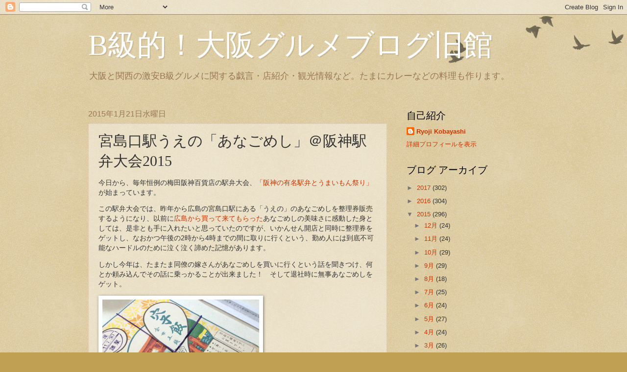

--- FILE ---
content_type: text/html; charset=UTF-8
request_url: https://bg.gazfootball.com/2015/01/2015_21.html
body_size: 18410
content:
<!DOCTYPE html>
<html class='v2' dir='ltr' lang='ja'>
<head>
<link href='https://www.blogger.com/static/v1/widgets/335934321-css_bundle_v2.css' rel='stylesheet' type='text/css'/>
<meta content='width=1100' name='viewport'/>
<meta content='text/html; charset=UTF-8' http-equiv='Content-Type'/>
<meta content='blogger' name='generator'/>
<link href='https://bg.gazfootball.com/favicon.ico' rel='icon' type='image/x-icon'/>
<link href='http://bg.gazfootball.com/2015/01/2015_21.html' rel='canonical'/>
<link rel="alternate" type="application/atom+xml" title="B級的&#65281;大阪グルメブログ旧館 - Atom" href="https://bg.gazfootball.com/feeds/posts/default" />
<link rel="alternate" type="application/rss+xml" title="B級的&#65281;大阪グルメブログ旧館 - RSS" href="https://bg.gazfootball.com/feeds/posts/default?alt=rss" />
<link rel="service.post" type="application/atom+xml" title="B級的&#65281;大阪グルメブログ旧館 - Atom" href="https://www.blogger.com/feeds/8140308931671894929/posts/default" />

<link rel="alternate" type="application/atom+xml" title="B級的&#65281;大阪グルメブログ旧館 - Atom" href="https://bg.gazfootball.com/feeds/8457604155899677315/comments/default" />
<!--Can't find substitution for tag [blog.ieCssRetrofitLinks]-->
<link href='https://gourmet.gazfootball.com/blog/wp-content/uploads/2015/01/IMG_3940.jpg' rel='image_src'/>
<meta content='http://bg.gazfootball.com/2015/01/2015_21.html' property='og:url'/>
<meta content='宮島口駅うえの「あなごめし」＠阪神駅弁大会2015' property='og:title'/>
<meta content='今日から、毎年恒例の梅田阪神百貨店の駅弁大会、 「阪神の有名駅弁とうまいもん祭り」 が始まっています。 この駅弁大会では、昨年から広島の宮島口駅にある「うえの」のあなごめしを整理券販売するようになり、以前に 広島から買って来てもらった あなごめしの美味さに感動した身としては、是非...' property='og:description'/>
<meta content='https://lh3.googleusercontent.com/blogger_img_proxy/AEn0k_up75SNxIER0ZHBlhYIks0ZJkgeKpG8yy9LLG6ISg6mbKJrvi1oB8CLm_7czVMfG7wilWxM1c27GqymLX0gJD4FbF-NUby9TvAgKUfnpVHNUuqaEc88hCyPrYCcvwMZkLuwmtwmfmEa63DMOJhaRA=w1200-h630-p-k-no-nu' property='og:image'/>
<title>B級的&#65281;大阪グルメブログ旧館: 宮島口駅うえの&#12300;あなごめし&#12301;&#65312;阪神駅弁大会2015</title>
<style id='page-skin-1' type='text/css'><!--
/*
-----------------------------------------------
Blogger Template Style
Name:     Watermark
Designer: Blogger
URL:      www.blogger.com
----------------------------------------------- */
/* Use this with templates/1ktemplate-*.html */
/* Content
----------------------------------------------- */
body {
font: normal normal 14px Arial, Tahoma, Helvetica, FreeSans, sans-serif;
color: #333333;
background: #c0a154 url(https://resources.blogblog.com/blogblog/data/1kt/watermark/body_background_birds.png) repeat scroll top left;
}
html body .content-outer {
min-width: 0;
max-width: 100%;
width: 100%;
}
.content-outer {
font-size: 92%;
}
a:link {
text-decoration:none;
color: #cc3300;
}
a:visited {
text-decoration:none;
color: #993322;
}
a:hover {
text-decoration:underline;
color: #ff3300;
}
.body-fauxcolumns .cap-top {
margin-top: 30px;
background: transparent url(https://resources.blogblog.com/blogblog/data/1kt/watermark/body_overlay_birds.png) no-repeat scroll top right;
height: 121px;
}
.content-inner {
padding: 0;
}
/* Header
----------------------------------------------- */
.header-inner .Header .titlewrapper,
.header-inner .Header .descriptionwrapper {
padding-left: 20px;
padding-right: 20px;
}
.Header h1 {
font: normal normal 60px Georgia, Utopia, 'Palatino Linotype', Palatino, serif;
color: #ffffff;
text-shadow: 2px 2px rgba(0, 0, 0, .1);
}
.Header h1 a {
color: #ffffff;
}
.Header .description {
font-size: 140%;
color: #997755;
}
/* Tabs
----------------------------------------------- */
.tabs-inner .section {
margin: 0 20px;
}
.tabs-inner .PageList, .tabs-inner .LinkList, .tabs-inner .Labels {
margin-left: -11px;
margin-right: -11px;
background-color: transparent;
border-top: 0 solid #ffffff;
border-bottom: 0 solid #ffffff;
-moz-box-shadow: 0 0 0 rgba(0, 0, 0, .3);
-webkit-box-shadow: 0 0 0 rgba(0, 0, 0, .3);
-goog-ms-box-shadow: 0 0 0 rgba(0, 0, 0, .3);
box-shadow: 0 0 0 rgba(0, 0, 0, .3);
}
.tabs-inner .PageList .widget-content,
.tabs-inner .LinkList .widget-content,
.tabs-inner .Labels .widget-content {
margin: -3px -11px;
background: transparent none  no-repeat scroll right;
}
.tabs-inner .widget ul {
padding: 2px 25px;
max-height: 34px;
background: transparent none no-repeat scroll left;
}
.tabs-inner .widget li {
border: none;
}
.tabs-inner .widget li a {
display: inline-block;
padding: .25em 1em;
font: normal normal 20px Georgia, Utopia, 'Palatino Linotype', Palatino, serif;
color: #cc3300;
border-right: 1px solid #c0a154;
}
.tabs-inner .widget li:first-child a {
border-left: 1px solid #c0a154;
}
.tabs-inner .widget li.selected a, .tabs-inner .widget li a:hover {
color: #000000;
}
/* Headings
----------------------------------------------- */
h2 {
font: normal normal 20px Georgia, Utopia, 'Palatino Linotype', Palatino, serif;
color: #000000;
margin: 0 0 .5em;
}
h2.date-header {
font: normal normal 16px Arial, Tahoma, Helvetica, FreeSans, sans-serif;
color: #997755;
}
/* Main
----------------------------------------------- */
.main-inner .column-center-inner,
.main-inner .column-left-inner,
.main-inner .column-right-inner {
padding: 0 5px;
}
.main-outer {
margin-top: 0;
background: transparent none no-repeat scroll top left;
}
.main-inner {
padding-top: 30px;
}
.main-cap-top {
position: relative;
}
.main-cap-top .cap-right {
position: absolute;
height: 0;
width: 100%;
bottom: 0;
background: transparent none repeat-x scroll bottom center;
}
.main-cap-top .cap-left {
position: absolute;
height: 245px;
width: 280px;
right: 0;
bottom: 0;
background: transparent none no-repeat scroll bottom left;
}
/* Posts
----------------------------------------------- */
.post-outer {
padding: 15px 20px;
margin: 0 0 25px;
background: transparent url(https://resources.blogblog.com/blogblog/data/1kt/watermark/post_background_birds.png) repeat scroll top left;
_background-image: none;
border: dotted 1px #ccbb99;
-moz-box-shadow: 0 0 0 rgba(0, 0, 0, .1);
-webkit-box-shadow: 0 0 0 rgba(0, 0, 0, .1);
-goog-ms-box-shadow: 0 0 0 rgba(0, 0, 0, .1);
box-shadow: 0 0 0 rgba(0, 0, 0, .1);
}
h3.post-title {
font: normal normal 30px Georgia, Utopia, 'Palatino Linotype', Palatino, serif;
margin: 0;
}
.comments h4 {
font: normal normal 30px Georgia, Utopia, 'Palatino Linotype', Palatino, serif;
margin: 1em 0 0;
}
.post-body {
font-size: 105%;
line-height: 1.5;
position: relative;
}
.post-header {
margin: 0 0 1em;
color: #997755;
}
.post-footer {
margin: 10px 0 0;
padding: 10px 0 0;
color: #997755;
border-top: dashed 1px #777777;
}
#blog-pager {
font-size: 140%
}
#comments .comment-author {
padding-top: 1.5em;
border-top: dashed 1px #777777;
background-position: 0 1.5em;
}
#comments .comment-author:first-child {
padding-top: 0;
border-top: none;
}
.avatar-image-container {
margin: .2em 0 0;
}
/* Comments
----------------------------------------------- */
.comments .comments-content .icon.blog-author {
background-repeat: no-repeat;
background-image: url([data-uri]);
}
.comments .comments-content .loadmore a {
border-top: 1px solid #777777;
border-bottom: 1px solid #777777;
}
.comments .continue {
border-top: 2px solid #777777;
}
/* Widgets
----------------------------------------------- */
.widget ul, .widget #ArchiveList ul.flat {
padding: 0;
list-style: none;
}
.widget ul li, .widget #ArchiveList ul.flat li {
padding: .35em 0;
text-indent: 0;
border-top: dashed 1px #777777;
}
.widget ul li:first-child, .widget #ArchiveList ul.flat li:first-child {
border-top: none;
}
.widget .post-body ul {
list-style: disc;
}
.widget .post-body ul li {
border: none;
}
.widget .zippy {
color: #777777;
}
.post-body img, .post-body .tr-caption-container, .Profile img, .Image img,
.BlogList .item-thumbnail img {
padding: 5px;
background: #fff;
-moz-box-shadow: 1px 1px 5px rgba(0, 0, 0, .5);
-webkit-box-shadow: 1px 1px 5px rgba(0, 0, 0, .5);
-goog-ms-box-shadow: 1px 1px 5px rgba(0, 0, 0, .5);
box-shadow: 1px 1px 5px rgba(0, 0, 0, .5);
}
.post-body img, .post-body .tr-caption-container {
padding: 8px;
}
.post-body .tr-caption-container {
color: #333333;
}
.post-body .tr-caption-container img {
padding: 0;
background: transparent;
border: none;
-moz-box-shadow: 0 0 0 rgba(0, 0, 0, .1);
-webkit-box-shadow: 0 0 0 rgba(0, 0, 0, .1);
-goog-ms-box-shadow: 0 0 0 rgba(0, 0, 0, .1);
box-shadow: 0 0 0 rgba(0, 0, 0, .1);
}
/* Footer
----------------------------------------------- */
.footer-outer {
color:#ccbb99;
background: #330000 url(https://resources.blogblog.com/blogblog/data/1kt/watermark/body_background_navigator.png) repeat scroll top left;
}
.footer-outer a {
color: #ff7755;
}
.footer-outer a:visited {
color: #dd5533;
}
.footer-outer a:hover {
color: #ff9977;
}
.footer-outer .widget h2 {
color: #eeddbb;
}
/* Mobile
----------------------------------------------- */
body.mobile  {
background-size: 100% auto;
}
.mobile .body-fauxcolumn-outer {
background: transparent none repeat scroll top left;
}
html .mobile .mobile-date-outer {
border-bottom: none;
background: transparent url(https://resources.blogblog.com/blogblog/data/1kt/watermark/post_background_birds.png) repeat scroll top left;
_background-image: none;
margin-bottom: 10px;
}
.mobile .main-inner .date-outer {
padding: 0;
}
.mobile .main-inner .date-header {
margin: 10px;
}
.mobile .main-cap-top {
z-index: -1;
}
.mobile .content-outer {
font-size: 100%;
}
.mobile .post-outer {
padding: 10px;
}
.mobile .main-cap-top .cap-left {
background: transparent none no-repeat scroll bottom left;
}
.mobile .body-fauxcolumns .cap-top {
margin: 0;
}
.mobile-link-button {
background: transparent url(https://resources.blogblog.com/blogblog/data/1kt/watermark/post_background_birds.png) repeat scroll top left;
}
.mobile-link-button a:link, .mobile-link-button a:visited {
color: #cc3300;
}
.mobile-index-date .date-header {
color: #997755;
}
.mobile-index-contents {
color: #333333;
}
.mobile .tabs-inner .section {
margin: 0;
}
.mobile .tabs-inner .PageList {
margin-left: 0;
margin-right: 0;
}
.mobile .tabs-inner .PageList .widget-content {
margin: 0;
color: #000000;
background: transparent url(https://resources.blogblog.com/blogblog/data/1kt/watermark/post_background_birds.png) repeat scroll top left;
}
.mobile .tabs-inner .PageList .widget-content .pagelist-arrow {
border-left: 1px solid #c0a154;
}

--></style>
<style id='template-skin-1' type='text/css'><!--
body {
min-width: 960px;
}
.content-outer, .content-fauxcolumn-outer, .region-inner {
min-width: 960px;
max-width: 960px;
_width: 960px;
}
.main-inner .columns {
padding-left: 0;
padding-right: 310px;
}
.main-inner .fauxcolumn-center-outer {
left: 0;
right: 310px;
/* IE6 does not respect left and right together */
_width: expression(this.parentNode.offsetWidth -
parseInt("0") -
parseInt("310px") + 'px');
}
.main-inner .fauxcolumn-left-outer {
width: 0;
}
.main-inner .fauxcolumn-right-outer {
width: 310px;
}
.main-inner .column-left-outer {
width: 0;
right: 100%;
margin-left: -0;
}
.main-inner .column-right-outer {
width: 310px;
margin-right: -310px;
}
#layout {
min-width: 0;
}
#layout .content-outer {
min-width: 0;
width: 800px;
}
#layout .region-inner {
min-width: 0;
width: auto;
}
body#layout div.add_widget {
padding: 8px;
}
body#layout div.add_widget a {
margin-left: 32px;
}
--></style>
<script type='text/javascript'>
        (function(i,s,o,g,r,a,m){i['GoogleAnalyticsObject']=r;i[r]=i[r]||function(){
        (i[r].q=i[r].q||[]).push(arguments)},i[r].l=1*new Date();a=s.createElement(o),
        m=s.getElementsByTagName(o)[0];a.async=1;a.src=g;m.parentNode.insertBefore(a,m)
        })(window,document,'script','https://www.google-analytics.com/analytics.js','ga');
        ga('create', 'UA-640804-6', 'auto', 'blogger');
        ga('blogger.send', 'pageview');
      </script>
<link href='https://www.blogger.com/dyn-css/authorization.css?targetBlogID=8140308931671894929&amp;zx=babfd792-0a7b-46d1-bdb9-2aa6898d11be' media='none' onload='if(media!=&#39;all&#39;)media=&#39;all&#39;' rel='stylesheet'/><noscript><link href='https://www.blogger.com/dyn-css/authorization.css?targetBlogID=8140308931671894929&amp;zx=babfd792-0a7b-46d1-bdb9-2aa6898d11be' rel='stylesheet'/></noscript>
<meta name='google-adsense-platform-account' content='ca-host-pub-1556223355139109'/>
<meta name='google-adsense-platform-domain' content='blogspot.com'/>

<script async src="https://pagead2.googlesyndication.com/pagead/js/adsbygoogle.js?client=ca-pub-8177426292967548&host=ca-host-pub-1556223355139109" crossorigin="anonymous"></script>

<!-- data-ad-client=ca-pub-8177426292967548 -->

</head>
<body class='loading variant-birds'>
<div class='navbar section' id='navbar' name='Navbar'><div class='widget Navbar' data-version='1' id='Navbar1'><script type="text/javascript">
    function setAttributeOnload(object, attribute, val) {
      if(window.addEventListener) {
        window.addEventListener('load',
          function(){ object[attribute] = val; }, false);
      } else {
        window.attachEvent('onload', function(){ object[attribute] = val; });
      }
    }
  </script>
<div id="navbar-iframe-container"></div>
<script type="text/javascript" src="https://apis.google.com/js/platform.js"></script>
<script type="text/javascript">
      gapi.load("gapi.iframes:gapi.iframes.style.bubble", function() {
        if (gapi.iframes && gapi.iframes.getContext) {
          gapi.iframes.getContext().openChild({
              url: 'https://www.blogger.com/navbar/8140308931671894929?po\x3d8457604155899677315\x26origin\x3dhttps://bg.gazfootball.com',
              where: document.getElementById("navbar-iframe-container"),
              id: "navbar-iframe"
          });
        }
      });
    </script><script type="text/javascript">
(function() {
var script = document.createElement('script');
script.type = 'text/javascript';
script.src = '//pagead2.googlesyndication.com/pagead/js/google_top_exp.js';
var head = document.getElementsByTagName('head')[0];
if (head) {
head.appendChild(script);
}})();
</script>
</div></div>
<div class='body-fauxcolumns'>
<div class='fauxcolumn-outer body-fauxcolumn-outer'>
<div class='cap-top'>
<div class='cap-left'></div>
<div class='cap-right'></div>
</div>
<div class='fauxborder-left'>
<div class='fauxborder-right'></div>
<div class='fauxcolumn-inner'>
</div>
</div>
<div class='cap-bottom'>
<div class='cap-left'></div>
<div class='cap-right'></div>
</div>
</div>
</div>
<div class='content'>
<div class='content-fauxcolumns'>
<div class='fauxcolumn-outer content-fauxcolumn-outer'>
<div class='cap-top'>
<div class='cap-left'></div>
<div class='cap-right'></div>
</div>
<div class='fauxborder-left'>
<div class='fauxborder-right'></div>
<div class='fauxcolumn-inner'>
</div>
</div>
<div class='cap-bottom'>
<div class='cap-left'></div>
<div class='cap-right'></div>
</div>
</div>
</div>
<div class='content-outer'>
<div class='content-cap-top cap-top'>
<div class='cap-left'></div>
<div class='cap-right'></div>
</div>
<div class='fauxborder-left content-fauxborder-left'>
<div class='fauxborder-right content-fauxborder-right'></div>
<div class='content-inner'>
<header>
<div class='header-outer'>
<div class='header-cap-top cap-top'>
<div class='cap-left'></div>
<div class='cap-right'></div>
</div>
<div class='fauxborder-left header-fauxborder-left'>
<div class='fauxborder-right header-fauxborder-right'></div>
<div class='region-inner header-inner'>
<div class='header section' id='header' name='ヘッダー'><div class='widget Header' data-version='1' id='Header1'>
<div id='header-inner'>
<div class='titlewrapper'>
<h1 class='title'>
<a href='https://bg.gazfootball.com/'>
B級的&#65281;大阪グルメブログ旧館
</a>
</h1>
</div>
<div class='descriptionwrapper'>
<p class='description'><span>大阪と関西の激安B級グルメに関する戯言&#12539;店紹介&#12539;観光情報など&#12290;たまにカレーなどの料理も作ります&#12290;</span></p>
</div>
</div>
</div></div>
</div>
</div>
<div class='header-cap-bottom cap-bottom'>
<div class='cap-left'></div>
<div class='cap-right'></div>
</div>
</div>
</header>
<div class='tabs-outer'>
<div class='tabs-cap-top cap-top'>
<div class='cap-left'></div>
<div class='cap-right'></div>
</div>
<div class='fauxborder-left tabs-fauxborder-left'>
<div class='fauxborder-right tabs-fauxborder-right'></div>
<div class='region-inner tabs-inner'>
<div class='tabs no-items section' id='crosscol' name='Cross-Column'></div>
<div class='tabs no-items section' id='crosscol-overflow' name='Cross-Column 2'></div>
</div>
</div>
<div class='tabs-cap-bottom cap-bottom'>
<div class='cap-left'></div>
<div class='cap-right'></div>
</div>
</div>
<div class='main-outer'>
<div class='main-cap-top cap-top'>
<div class='cap-left'></div>
<div class='cap-right'></div>
</div>
<div class='fauxborder-left main-fauxborder-left'>
<div class='fauxborder-right main-fauxborder-right'></div>
<div class='region-inner main-inner'>
<div class='columns fauxcolumns'>
<div class='fauxcolumn-outer fauxcolumn-center-outer'>
<div class='cap-top'>
<div class='cap-left'></div>
<div class='cap-right'></div>
</div>
<div class='fauxborder-left'>
<div class='fauxborder-right'></div>
<div class='fauxcolumn-inner'>
</div>
</div>
<div class='cap-bottom'>
<div class='cap-left'></div>
<div class='cap-right'></div>
</div>
</div>
<div class='fauxcolumn-outer fauxcolumn-left-outer'>
<div class='cap-top'>
<div class='cap-left'></div>
<div class='cap-right'></div>
</div>
<div class='fauxborder-left'>
<div class='fauxborder-right'></div>
<div class='fauxcolumn-inner'>
</div>
</div>
<div class='cap-bottom'>
<div class='cap-left'></div>
<div class='cap-right'></div>
</div>
</div>
<div class='fauxcolumn-outer fauxcolumn-right-outer'>
<div class='cap-top'>
<div class='cap-left'></div>
<div class='cap-right'></div>
</div>
<div class='fauxborder-left'>
<div class='fauxborder-right'></div>
<div class='fauxcolumn-inner'>
</div>
</div>
<div class='cap-bottom'>
<div class='cap-left'></div>
<div class='cap-right'></div>
</div>
</div>
<!-- corrects IE6 width calculation -->
<div class='columns-inner'>
<div class='column-center-outer'>
<div class='column-center-inner'>
<div class='main section' id='main' name='メイン'><div class='widget Blog' data-version='1' id='Blog1'>
<div class='blog-posts hfeed'>

          <div class="date-outer">
        
<h2 class='date-header'><span>2015年1月21日水曜日</span></h2>

          <div class="date-posts">
        
<div class='post-outer'>
<div class='post hentry uncustomized-post-template' itemprop='blogPost' itemscope='itemscope' itemtype='http://schema.org/BlogPosting'>
<meta content='https://gourmet.gazfootball.com/blog/wp-content/uploads/2015/01/IMG_3940.jpg' itemprop='image_url'/>
<meta content='8140308931671894929' itemprop='blogId'/>
<meta content='8457604155899677315' itemprop='postId'/>
<a name='8457604155899677315'></a>
<h3 class='post-title entry-title' itemprop='name'>
宮島口駅うえの&#12300;あなごめし&#12301;&#65312;阪神駅弁大会2015
</h3>
<div class='post-header'>
<div class='post-header-line-1'></div>
</div>
<div class='post-body entry-content' id='post-body-8457604155899677315' itemprop='description articleBody'>
<p>今日から&#12289;毎年恒例の梅田阪神百貨店の駅弁大会&#12289;<a href="http://www.hanshin-dept.jp/hshonten/special/ekiben/index.html/?from=6">&#12300;阪神の有名駅弁とうまいもん祭り&#12301;</a>が始まっています&#12290;</p><p>この駅弁大会では&#12289;昨年から広島の宮島口駅にある&#12300;うえの&#12301;のあなごめしを整理券販売するようになり&#12289;以前に<a href="https://gourmet.gazfootball.com/blog/archives/2010/12/post_949.php">広島から買って来てもらった</a>あなごめしの美味さに感動した身としては&#12289;是非とも手に入れたいと思っていたのですが&#12289;いかんせん開店と同時に整理券をゲットし&#12289;なおかつ午後の2時から4時までの間に取りに行くという&#12289;勤め人には到底不可能なハードルのために泣く泣く諦めた記憶があります&#12290;</p><p>しかし今年は&#12289;たまたま同僚の嫁さんがあなごめしを買いに行くという話を聞きつけ&#12289;何とか頼み込んでその話に乗っかることが出来ました&#65281;&#12288;そして退社時に無事あなごめしをゲット&#12290;</p><p><a href="https://gourmet.gazfootball.com/blog/wp-content/uploads/2015/01/IMG_3940.jpg"><img alt="IMG_3940" class="alignnone size-full wp-image-8020" height="240" loading="lazy" src="https://gourmet.gazfootball.com/blog/wp-content/uploads/2015/01/IMG_3940.jpg" width="320" /></a></p><p>会社からの帰りからカバンの中には既に&#12289;穴子と日本酒&#12289;経木が織りなす日本人の琴線に響きまくる香りが漂い&#12289;帰宅するなり掛紙をぶち破る勢いで食べ&#12539;&#12539;&#12539;たかったところですが&#12289;まずは深呼吸をして気持ちを落ち着かせました&#65288;笑&#65289;&#12290;</p><p><a href="https://gourmet.gazfootball.com/blog/wp-content/uploads/2015/01/IMG_3941.jpg"><img alt="IMG_3941" class="alignnone size-full wp-image-8021" height="360" loading="lazy" src="https://gourmet.gazfootball.com/blog/wp-content/uploads/2015/01/IMG_3941.jpg" width="480" /></a></p><p>過去の経験からして&#12289;あなごめしは冷えた状態だと穴子が固く&#12289;温めてしまうと今度はご飯の繊細な味と香りが飛んでしまうデメリットがあったので&#12289;今年は穴子だけに日本酒をふりかけて温め&#12289;ご飯は冷たいままいただく作戦を決行しました&#12290;</p><p>こうすると穴子はふっくらとろけるようで&#12289;ご飯はしっかり目のモチモチした食感と穴子の煮出し汁とふんだんに使われた日本酒の滋味&#12289;香りが楽しめて最高です&#65281;</p><p>いや&#65374;&#12289;値段はさらに高騰して1728円という料亭の幕の内並みのお値段になってしまいましたが&#12289;それでも十二分に価値のある逸品でした&#12290;同僚と奥さん&#12289;本当にありがとう&#65281;</p><div><strong><a href="http://tabelog.com/hiroshima/A3402/A340202/34000065/" target="_blank">うえの</a></strong><br /><script src="//tabelog.com/badge/google_badge?escape=false&amp;rcd=34000065" type="text/javascript" charset="utf-8"></script></div><p style="color: #444444; font-size: 12px;"><strong>関連ランキング&#65306;</strong><a href="http://tabelog.com/rstLst/RC011199/">丼もの&#65288;その他&#65289;</a> | <a href="http://tabelog.com/hiroshima/A3402/A340202/R8641/rstLst/">広電宮島口駅</a>&#12289;<a href="http://tabelog.com/hiroshima/A3402/A340202/R9801/rstLst/">宮島口駅</a></p>
<div style='clear: both;'></div>
</div>
<div class='post-footer'>
<div class='post-footer-line post-footer-line-1'>
<span class='post-author vcard'>
</span>
<span class='post-timestamp'>
時刻:
<meta content='http://bg.gazfootball.com/2015/01/2015_21.html' itemprop='url'/>
<a class='timestamp-link' href='https://bg.gazfootball.com/2015/01/2015_21.html' rel='bookmark' title='permanent link'><abbr class='published' itemprop='datePublished' title='2015-01-21T22:11:00+09:00'>1月 21, 2015</abbr></a>
</span>
<span class='post-comment-link'>
</span>
<span class='post-icons'>
<span class='item-control blog-admin pid-1166467082'>
<a href='https://www.blogger.com/post-edit.g?blogID=8140308931671894929&postID=8457604155899677315&from=pencil' title='投稿を編集'>
<img alt='' class='icon-action' height='18' src='https://resources.blogblog.com/img/icon18_edit_allbkg.gif' width='18'/>
</a>
</span>
</span>
<div class='post-share-buttons goog-inline-block'>
<a class='goog-inline-block share-button sb-email' href='https://www.blogger.com/share-post.g?blogID=8140308931671894929&postID=8457604155899677315&target=email' target='_blank' title='メールで送信'><span class='share-button-link-text'>メールで送信</span></a><a class='goog-inline-block share-button sb-blog' href='https://www.blogger.com/share-post.g?blogID=8140308931671894929&postID=8457604155899677315&target=blog' onclick='window.open(this.href, "_blank", "height=270,width=475"); return false;' target='_blank' title='BlogThis!'><span class='share-button-link-text'>BlogThis!</span></a><a class='goog-inline-block share-button sb-twitter' href='https://www.blogger.com/share-post.g?blogID=8140308931671894929&postID=8457604155899677315&target=twitter' target='_blank' title='X で共有'><span class='share-button-link-text'>X で共有</span></a><a class='goog-inline-block share-button sb-facebook' href='https://www.blogger.com/share-post.g?blogID=8140308931671894929&postID=8457604155899677315&target=facebook' onclick='window.open(this.href, "_blank", "height=430,width=640"); return false;' target='_blank' title='Facebook で共有する'><span class='share-button-link-text'>Facebook で共有する</span></a><a class='goog-inline-block share-button sb-pinterest' href='https://www.blogger.com/share-post.g?blogID=8140308931671894929&postID=8457604155899677315&target=pinterest' target='_blank' title='Pinterest に共有'><span class='share-button-link-text'>Pinterest に共有</span></a>
</div>
</div>
<div class='post-footer-line post-footer-line-2'>
<span class='post-labels'>
ラベル:
<a href='https://bg.gazfootball.com/search/label/%E9%A7%85%E5%BC%81' rel='tag'>駅弁</a>
</span>
</div>
<div class='post-footer-line post-footer-line-3'>
<span class='post-location'>
</span>
</div>
</div>
</div>
<div class='comments' id='comments'>
<a name='comments'></a>
<h4>0 件のコメント:</h4>
<div id='Blog1_comments-block-wrapper'>
<dl class='avatar-comment-indent' id='comments-block'>
</dl>
</div>
<p class='comment-footer'>
<div class='comment-form'>
<a name='comment-form'></a>
<h4 id='comment-post-message'>コメントを投稿</h4>
<p>
</p>
<a href='https://www.blogger.com/comment/frame/8140308931671894929?po=8457604155899677315&hl=ja&saa=85391&origin=https://bg.gazfootball.com' id='comment-editor-src'></a>
<iframe allowtransparency='true' class='blogger-iframe-colorize blogger-comment-from-post' frameborder='0' height='410px' id='comment-editor' name='comment-editor' src='' width='100%'></iframe>
<script src='https://www.blogger.com/static/v1/jsbin/2830521187-comment_from_post_iframe.js' type='text/javascript'></script>
<script type='text/javascript'>
      BLOG_CMT_createIframe('https://www.blogger.com/rpc_relay.html');
    </script>
</div>
</p>
</div>
</div>

        </div></div>
      
</div>
<div class='blog-pager' id='blog-pager'>
<span id='blog-pager-newer-link'>
<a class='blog-pager-newer-link' href='https://bg.gazfootball.com/2015/01/2015_22.html' id='Blog1_blog-pager-newer-link' title='次の投稿'>次の投稿</a>
</span>
<span id='blog-pager-older-link'>
<a class='blog-pager-older-link' href='https://bg.gazfootball.com/2015/01/blog-post_20.html' id='Blog1_blog-pager-older-link' title='前の投稿'>前の投稿</a>
</span>
<a class='home-link' href='https://bg.gazfootball.com/'>ホーム</a>
</div>
<div class='clear'></div>
<div class='post-feeds'>
<div class='feed-links'>
登録:
<a class='feed-link' href='https://bg.gazfootball.com/feeds/8457604155899677315/comments/default' target='_blank' type='application/atom+xml'>コメントの投稿 (Atom)</a>
</div>
</div>
</div></div>
</div>
</div>
<div class='column-left-outer'>
<div class='column-left-inner'>
<aside>
</aside>
</div>
</div>
<div class='column-right-outer'>
<div class='column-right-inner'>
<aside>
<div class='sidebar section' id='sidebar-right-1'><div class='widget Profile' data-version='1' id='Profile1'>
<h2>自己紹介</h2>
<div class='widget-content'>
<dl class='profile-datablock'>
<dt class='profile-data'>
<a class='profile-name-link g-profile' href='https://www.blogger.com/profile/16116214396137137891' rel='author' style='background-image: url(//www.blogger.com/img/logo-16.png);'>
Ryoji Kobayashi
</a>
</dt>
</dl>
<a class='profile-link' href='https://www.blogger.com/profile/16116214396137137891' rel='author'>詳細プロフィールを表示</a>
<div class='clear'></div>
</div>
</div><div class='widget BlogArchive' data-version='1' id='BlogArchive1'>
<h2>ブログ アーカイブ</h2>
<div class='widget-content'>
<div id='ArchiveList'>
<div id='BlogArchive1_ArchiveList'>
<ul class='hierarchy'>
<li class='archivedate collapsed'>
<a class='toggle' href='javascript:void(0)'>
<span class='zippy'>

        &#9658;&#160;
      
</span>
</a>
<a class='post-count-link' href='https://bg.gazfootball.com/2017/'>
2017
</a>
<span class='post-count' dir='ltr'>(302)</span>
<ul class='hierarchy'>
<li class='archivedate collapsed'>
<a class='toggle' href='javascript:void(0)'>
<span class='zippy'>

        &#9658;&#160;
      
</span>
</a>
<a class='post-count-link' href='https://bg.gazfootball.com/2017/12/'>
12月
</a>
<span class='post-count' dir='ltr'>(23)</span>
</li>
</ul>
<ul class='hierarchy'>
<li class='archivedate collapsed'>
<a class='toggle' href='javascript:void(0)'>
<span class='zippy'>

        &#9658;&#160;
      
</span>
</a>
<a class='post-count-link' href='https://bg.gazfootball.com/2017/11/'>
11月
</a>
<span class='post-count' dir='ltr'>(24)</span>
</li>
</ul>
<ul class='hierarchy'>
<li class='archivedate collapsed'>
<a class='toggle' href='javascript:void(0)'>
<span class='zippy'>

        &#9658;&#160;
      
</span>
</a>
<a class='post-count-link' href='https://bg.gazfootball.com/2017/10/'>
10月
</a>
<span class='post-count' dir='ltr'>(29)</span>
</li>
</ul>
<ul class='hierarchy'>
<li class='archivedate collapsed'>
<a class='toggle' href='javascript:void(0)'>
<span class='zippy'>

        &#9658;&#160;
      
</span>
</a>
<a class='post-count-link' href='https://bg.gazfootball.com/2017/09/'>
9月
</a>
<span class='post-count' dir='ltr'>(23)</span>
</li>
</ul>
<ul class='hierarchy'>
<li class='archivedate collapsed'>
<a class='toggle' href='javascript:void(0)'>
<span class='zippy'>

        &#9658;&#160;
      
</span>
</a>
<a class='post-count-link' href='https://bg.gazfootball.com/2017/08/'>
8月
</a>
<span class='post-count' dir='ltr'>(23)</span>
</li>
</ul>
<ul class='hierarchy'>
<li class='archivedate collapsed'>
<a class='toggle' href='javascript:void(0)'>
<span class='zippy'>

        &#9658;&#160;
      
</span>
</a>
<a class='post-count-link' href='https://bg.gazfootball.com/2017/07/'>
7月
</a>
<span class='post-count' dir='ltr'>(26)</span>
</li>
</ul>
<ul class='hierarchy'>
<li class='archivedate collapsed'>
<a class='toggle' href='javascript:void(0)'>
<span class='zippy'>

        &#9658;&#160;
      
</span>
</a>
<a class='post-count-link' href='https://bg.gazfootball.com/2017/06/'>
6月
</a>
<span class='post-count' dir='ltr'>(25)</span>
</li>
</ul>
<ul class='hierarchy'>
<li class='archivedate collapsed'>
<a class='toggle' href='javascript:void(0)'>
<span class='zippy'>

        &#9658;&#160;
      
</span>
</a>
<a class='post-count-link' href='https://bg.gazfootball.com/2017/05/'>
5月
</a>
<span class='post-count' dir='ltr'>(27)</span>
</li>
</ul>
<ul class='hierarchy'>
<li class='archivedate collapsed'>
<a class='toggle' href='javascript:void(0)'>
<span class='zippy'>

        &#9658;&#160;
      
</span>
</a>
<a class='post-count-link' href='https://bg.gazfootball.com/2017/04/'>
4月
</a>
<span class='post-count' dir='ltr'>(23)</span>
</li>
</ul>
<ul class='hierarchy'>
<li class='archivedate collapsed'>
<a class='toggle' href='javascript:void(0)'>
<span class='zippy'>

        &#9658;&#160;
      
</span>
</a>
<a class='post-count-link' href='https://bg.gazfootball.com/2017/03/'>
3月
</a>
<span class='post-count' dir='ltr'>(26)</span>
</li>
</ul>
<ul class='hierarchy'>
<li class='archivedate collapsed'>
<a class='toggle' href='javascript:void(0)'>
<span class='zippy'>

        &#9658;&#160;
      
</span>
</a>
<a class='post-count-link' href='https://bg.gazfootball.com/2017/02/'>
2月
</a>
<span class='post-count' dir='ltr'>(26)</span>
</li>
</ul>
<ul class='hierarchy'>
<li class='archivedate collapsed'>
<a class='toggle' href='javascript:void(0)'>
<span class='zippy'>

        &#9658;&#160;
      
</span>
</a>
<a class='post-count-link' href='https://bg.gazfootball.com/2017/01/'>
1月
</a>
<span class='post-count' dir='ltr'>(27)</span>
</li>
</ul>
</li>
</ul>
<ul class='hierarchy'>
<li class='archivedate collapsed'>
<a class='toggle' href='javascript:void(0)'>
<span class='zippy'>

        &#9658;&#160;
      
</span>
</a>
<a class='post-count-link' href='https://bg.gazfootball.com/2016/'>
2016
</a>
<span class='post-count' dir='ltr'>(304)</span>
<ul class='hierarchy'>
<li class='archivedate collapsed'>
<a class='toggle' href='javascript:void(0)'>
<span class='zippy'>

        &#9658;&#160;
      
</span>
</a>
<a class='post-count-link' href='https://bg.gazfootball.com/2016/12/'>
12月
</a>
<span class='post-count' dir='ltr'>(25)</span>
</li>
</ul>
<ul class='hierarchy'>
<li class='archivedate collapsed'>
<a class='toggle' href='javascript:void(0)'>
<span class='zippy'>

        &#9658;&#160;
      
</span>
</a>
<a class='post-count-link' href='https://bg.gazfootball.com/2016/11/'>
11月
</a>
<span class='post-count' dir='ltr'>(22)</span>
</li>
</ul>
<ul class='hierarchy'>
<li class='archivedate collapsed'>
<a class='toggle' href='javascript:void(0)'>
<span class='zippy'>

        &#9658;&#160;
      
</span>
</a>
<a class='post-count-link' href='https://bg.gazfootball.com/2016/10/'>
10月
</a>
<span class='post-count' dir='ltr'>(24)</span>
</li>
</ul>
<ul class='hierarchy'>
<li class='archivedate collapsed'>
<a class='toggle' href='javascript:void(0)'>
<span class='zippy'>

        &#9658;&#160;
      
</span>
</a>
<a class='post-count-link' href='https://bg.gazfootball.com/2016/09/'>
9月
</a>
<span class='post-count' dir='ltr'>(25)</span>
</li>
</ul>
<ul class='hierarchy'>
<li class='archivedate collapsed'>
<a class='toggle' href='javascript:void(0)'>
<span class='zippy'>

        &#9658;&#160;
      
</span>
</a>
<a class='post-count-link' href='https://bg.gazfootball.com/2016/08/'>
8月
</a>
<span class='post-count' dir='ltr'>(26)</span>
</li>
</ul>
<ul class='hierarchy'>
<li class='archivedate collapsed'>
<a class='toggle' href='javascript:void(0)'>
<span class='zippy'>

        &#9658;&#160;
      
</span>
</a>
<a class='post-count-link' href='https://bg.gazfootball.com/2016/07/'>
7月
</a>
<span class='post-count' dir='ltr'>(24)</span>
</li>
</ul>
<ul class='hierarchy'>
<li class='archivedate collapsed'>
<a class='toggle' href='javascript:void(0)'>
<span class='zippy'>

        &#9658;&#160;
      
</span>
</a>
<a class='post-count-link' href='https://bg.gazfootball.com/2016/06/'>
6月
</a>
<span class='post-count' dir='ltr'>(23)</span>
</li>
</ul>
<ul class='hierarchy'>
<li class='archivedate collapsed'>
<a class='toggle' href='javascript:void(0)'>
<span class='zippy'>

        &#9658;&#160;
      
</span>
</a>
<a class='post-count-link' href='https://bg.gazfootball.com/2016/05/'>
5月
</a>
<span class='post-count' dir='ltr'>(26)</span>
</li>
</ul>
<ul class='hierarchy'>
<li class='archivedate collapsed'>
<a class='toggle' href='javascript:void(0)'>
<span class='zippy'>

        &#9658;&#160;
      
</span>
</a>
<a class='post-count-link' href='https://bg.gazfootball.com/2016/04/'>
4月
</a>
<span class='post-count' dir='ltr'>(27)</span>
</li>
</ul>
<ul class='hierarchy'>
<li class='archivedate collapsed'>
<a class='toggle' href='javascript:void(0)'>
<span class='zippy'>

        &#9658;&#160;
      
</span>
</a>
<a class='post-count-link' href='https://bg.gazfootball.com/2016/03/'>
3月
</a>
<span class='post-count' dir='ltr'>(27)</span>
</li>
</ul>
<ul class='hierarchy'>
<li class='archivedate collapsed'>
<a class='toggle' href='javascript:void(0)'>
<span class='zippy'>

        &#9658;&#160;
      
</span>
</a>
<a class='post-count-link' href='https://bg.gazfootball.com/2016/02/'>
2月
</a>
<span class='post-count' dir='ltr'>(26)</span>
</li>
</ul>
<ul class='hierarchy'>
<li class='archivedate collapsed'>
<a class='toggle' href='javascript:void(0)'>
<span class='zippy'>

        &#9658;&#160;
      
</span>
</a>
<a class='post-count-link' href='https://bg.gazfootball.com/2016/01/'>
1月
</a>
<span class='post-count' dir='ltr'>(29)</span>
</li>
</ul>
</li>
</ul>
<ul class='hierarchy'>
<li class='archivedate expanded'>
<a class='toggle' href='javascript:void(0)'>
<span class='zippy toggle-open'>

        &#9660;&#160;
      
</span>
</a>
<a class='post-count-link' href='https://bg.gazfootball.com/2015/'>
2015
</a>
<span class='post-count' dir='ltr'>(296)</span>
<ul class='hierarchy'>
<li class='archivedate collapsed'>
<a class='toggle' href='javascript:void(0)'>
<span class='zippy'>

        &#9658;&#160;
      
</span>
</a>
<a class='post-count-link' href='https://bg.gazfootball.com/2015/12/'>
12月
</a>
<span class='post-count' dir='ltr'>(24)</span>
</li>
</ul>
<ul class='hierarchy'>
<li class='archivedate collapsed'>
<a class='toggle' href='javascript:void(0)'>
<span class='zippy'>

        &#9658;&#160;
      
</span>
</a>
<a class='post-count-link' href='https://bg.gazfootball.com/2015/11/'>
11月
</a>
<span class='post-count' dir='ltr'>(24)</span>
</li>
</ul>
<ul class='hierarchy'>
<li class='archivedate collapsed'>
<a class='toggle' href='javascript:void(0)'>
<span class='zippy'>

        &#9658;&#160;
      
</span>
</a>
<a class='post-count-link' href='https://bg.gazfootball.com/2015/10/'>
10月
</a>
<span class='post-count' dir='ltr'>(29)</span>
</li>
</ul>
<ul class='hierarchy'>
<li class='archivedate collapsed'>
<a class='toggle' href='javascript:void(0)'>
<span class='zippy'>

        &#9658;&#160;
      
</span>
</a>
<a class='post-count-link' href='https://bg.gazfootball.com/2015/09/'>
9月
</a>
<span class='post-count' dir='ltr'>(29)</span>
</li>
</ul>
<ul class='hierarchy'>
<li class='archivedate collapsed'>
<a class='toggle' href='javascript:void(0)'>
<span class='zippy'>

        &#9658;&#160;
      
</span>
</a>
<a class='post-count-link' href='https://bg.gazfootball.com/2015/08/'>
8月
</a>
<span class='post-count' dir='ltr'>(18)</span>
</li>
</ul>
<ul class='hierarchy'>
<li class='archivedate collapsed'>
<a class='toggle' href='javascript:void(0)'>
<span class='zippy'>

        &#9658;&#160;
      
</span>
</a>
<a class='post-count-link' href='https://bg.gazfootball.com/2015/07/'>
7月
</a>
<span class='post-count' dir='ltr'>(25)</span>
</li>
</ul>
<ul class='hierarchy'>
<li class='archivedate collapsed'>
<a class='toggle' href='javascript:void(0)'>
<span class='zippy'>

        &#9658;&#160;
      
</span>
</a>
<a class='post-count-link' href='https://bg.gazfootball.com/2015/06/'>
6月
</a>
<span class='post-count' dir='ltr'>(24)</span>
</li>
</ul>
<ul class='hierarchy'>
<li class='archivedate collapsed'>
<a class='toggle' href='javascript:void(0)'>
<span class='zippy'>

        &#9658;&#160;
      
</span>
</a>
<a class='post-count-link' href='https://bg.gazfootball.com/2015/05/'>
5月
</a>
<span class='post-count' dir='ltr'>(27)</span>
</li>
</ul>
<ul class='hierarchy'>
<li class='archivedate collapsed'>
<a class='toggle' href='javascript:void(0)'>
<span class='zippy'>

        &#9658;&#160;
      
</span>
</a>
<a class='post-count-link' href='https://bg.gazfootball.com/2015/04/'>
4月
</a>
<span class='post-count' dir='ltr'>(24)</span>
</li>
</ul>
<ul class='hierarchy'>
<li class='archivedate collapsed'>
<a class='toggle' href='javascript:void(0)'>
<span class='zippy'>

        &#9658;&#160;
      
</span>
</a>
<a class='post-count-link' href='https://bg.gazfootball.com/2015/03/'>
3月
</a>
<span class='post-count' dir='ltr'>(26)</span>
</li>
</ul>
<ul class='hierarchy'>
<li class='archivedate collapsed'>
<a class='toggle' href='javascript:void(0)'>
<span class='zippy'>

        &#9658;&#160;
      
</span>
</a>
<a class='post-count-link' href='https://bg.gazfootball.com/2015/02/'>
2月
</a>
<span class='post-count' dir='ltr'>(22)</span>
</li>
</ul>
<ul class='hierarchy'>
<li class='archivedate expanded'>
<a class='toggle' href='javascript:void(0)'>
<span class='zippy toggle-open'>

        &#9660;&#160;
      
</span>
</a>
<a class='post-count-link' href='https://bg.gazfootball.com/2015/01/'>
1月
</a>
<span class='post-count' dir='ltr'>(24)</span>
<ul class='posts'>
<li><a href='https://bg.gazfootball.com/2015/01/folk-old-book-store.html'>谷口カレー&#65312;FOLK old book store</a></li>
<li><a href='https://bg.gazfootball.com/2015/01/2015.html'>和田山駅福廻屋&#12300;本場経産但馬牛 母からの贈りもの 牛肉弁当&#12301;&#65312;阪神駅弁大会
2015</a></li>
<li><a href='https://bg.gazfootball.com/2015/01/2015_27.html'>稚内駅&#12300;うに壺&#12301;&#65312;阪神駅弁大会2015</a></li>
<li><a href='https://bg.gazfootball.com/2015/01/2015_26.html'>高山駅&#12300;飛騨牛しぐれ寿司&#12301;&#65312;阪神駅弁大会2015</a></li>
<li><a href='https://bg.gazfootball.com/2015/01/2015_24.html'>黒部宇奈月温泉駅&#12300;海の幸たっぷりうま煮弁当&#12301;&#65312;阪神駅弁大会2015</a></li>
<li><a href='https://bg.gazfootball.com/2015/01/blog-post.html'>カツ丼だけじゃない&#12300;更科 天六店&#12301;&#65312;天神橋筋六丁目</a></li>
<li><a href='https://bg.gazfootball.com/2015/01/blog-post_24.html'>尼崎のレトロ角打ち&#12300;神戸東店&#12301;</a></li>
<li><a href='https://bg.gazfootball.com/2015/01/2015_23.html'>長崎駅&#12539;坂本屋&#12300;角煮めし&#12301;&#65312;阪神駅弁大会2015</a></li>
<li><a href='https://bg.gazfootball.com/2015/01/2015_22.html'>大館駅&#12300;花善&#12301;の鶏めし&#65312;阪神駅弁大会2015</a></li>
<li><a href='https://bg.gazfootball.com/2015/01/2015_21.html'>宮島口駅うえの&#12300;あなごめし&#12301;&#65312;阪神駅弁大会2015</a></li>
<li><a href='https://bg.gazfootball.com/2015/01/blog-post_20.html'>ラーメン激流&#65312;難波</a></li>
<li><a href='https://bg.gazfootball.com/2015/01/40.html'>記念の&#12300;グルコバ40&#12301;は北インド&#65286;チャート祭り&#65281;</a></li>
<li><a href='https://bg.gazfootball.com/2015/01/1100.html'>魚漁&#65312;京橋の開店1周年ドリンク100円セール</a></li>
<li><a href='https://bg.gazfootball.com/2015/01/blog-post_15.html'>うどんの名店&#12289;京橋浪花が閉店&#65311;</a></li>
<li><a href='https://bg.gazfootball.com/2015/01/blog-post_14.html'>ニンニクラーメン幸ちゃん&#65312;東三国</a></li>
<li><a href='https://bg.gazfootball.com/2015/01/blog-post_13.html'>四天王寺の&#12300;わつか市&#12301;</a></li>
<li><a href='https://bg.gazfootball.com/2015/01/blog-post_12.html'>いぶし銀&#65312;羽曳野のさいぼし</a></li>
<li><a href='https://bg.gazfootball.com/2015/01/blog-post_9.html'>ファミリー中華まるい&#65312;花園町</a></li>
<li><a href='https://bg.gazfootball.com/2015/01/blog-post_43.html'>超濃厚ラーメンの新星&#12300;豚きん&#12301;&#65312;都島</a></li>
<li><a href='https://bg.gazfootball.com/2015/01/blog-post_8.html'>ピッコリーナ&#65312;北浜のステーキランチ</a></li>
<li><a href='https://bg.gazfootball.com/2015/01/blog-post_7.html'>魚竹蒲鉾店&#65312;平野区</a></li>
<li><a href='https://bg.gazfootball.com/2015/01/blog-post_6.html'>焼き肉事始めは&#12300;平和&#12301;&#65312;天王寺</a></li>
<li><a href='https://bg.gazfootball.com/2015/01/blog-post_3.html'>元旦は雪の中で&#12300;かに家&#12301;&#65312;祇園</a></li>
<li><a href='https://bg.gazfootball.com/2015/01/blog-post_1.html'>新年あけましておめでとうございます</a></li>
</ul>
</li>
</ul>
</li>
</ul>
<ul class='hierarchy'>
<li class='archivedate collapsed'>
<a class='toggle' href='javascript:void(0)'>
<span class='zippy'>

        &#9658;&#160;
      
</span>
</a>
<a class='post-count-link' href='https://bg.gazfootball.com/2013/'>
2013
</a>
<span class='post-count' dir='ltr'>(1)</span>
<ul class='hierarchy'>
<li class='archivedate collapsed'>
<a class='toggle' href='javascript:void(0)'>
<span class='zippy'>

        &#9658;&#160;
      
</span>
</a>
<a class='post-count-link' href='https://bg.gazfootball.com/2013/08/'>
8月
</a>
<span class='post-count' dir='ltr'>(1)</span>
</li>
</ul>
</li>
</ul>
</div>
</div>
<div class='clear'></div>
</div>
</div><div class='widget Label' data-version='1' id='Label1'>
<h2>ラベル</h2>
<div class='widget-content list-label-widget-content'>
<ul>
<li>
<a dir='ltr' href='https://bg.gazfootball.com/search/label/Blog'>Blog</a>
</li>
<li>
<a dir='ltr' href='https://bg.gazfootball.com/search/label/%E3%81%82%E3%81%84%E3%82%8A%E3%82%93%E3%83%BB%E8%90%A9%E4%B9%8B%E8%8C%B6%E5%B1%8B'>あいりん&#12539;萩之茶屋</a>
</li>
<li>
<a dir='ltr' href='https://bg.gazfootball.com/search/label/%E3%82%A4%E3%83%99%E3%83%B3%E3%83%88%E7%B4%B9%E4%BB%8B'>イベント紹介</a>
</li>
<li>
<a dir='ltr' href='https://bg.gazfootball.com/search/label/%E3%82%A4%E3%83%B3%E3%83%89%E3%83%BB%E3%82%AB%E3%83%AC%E3%83%BC%E6%96%99%E7%90%86%E6%95%99%E5%AE%A4'>インド&#12539;カレー料理教室</a>
</li>
<li>
<a dir='ltr' href='https://bg.gazfootball.com/search/label/%E3%82%A4%E3%83%B3%E3%83%89%E6%96%99%E7%90%86%E9%A3%9F%E4%BA%8B%E4%BC%9A%E3%82%B0%E3%83%AB%E3%82%B3%E3%83%90'>インド料理食事会グルコバ</a>
</li>
<li>
<a dir='ltr' href='https://bg.gazfootball.com/search/label/%E3%81%86%E3%81%A9%E3%82%93%E3%83%BB%E3%81%9D%E3%81%B0'>うどん&#12539;そば</a>
</li>
<li>
<a dir='ltr' href='https://bg.gazfootball.com/search/label/%E3%81%86%E3%81%AA%E3%81%8E'>うなぎ</a>
</li>
<li>
<a dir='ltr' href='https://bg.gazfootball.com/search/label/%E3%82%A8%E3%82%B9%E3%83%8B%E3%83%83%E3%82%AF%E3%83%BB%E3%82%BF%E3%82%A4%E3%83%BB%E6%9D%B1%E5%8D%97%E3%82%A2%E3%82%B8%E3%82%A2'>エスニック&#12539;タイ&#12539;東南アジア</a>
</li>
<li>
<a dir='ltr' href='https://bg.gazfootball.com/search/label/%E3%81%8A%E5%A5%BD%E3%81%BF%E7%84%BC%E3%81%8D%E3%83%BB%E7%84%BC%E3%81%8D%E3%81%9D%E3%81%B0'>お好み焼き&#12539;焼きそば</a>
</li>
<li>
<a dir='ltr' href='https://bg.gazfootball.com/search/label/%E3%82%AB%E3%83%AC%E3%83%BC%E3%83%BB%E3%82%A4%E3%83%B3%E3%83%89%E6%96%99%E7%90%86'>カレー&#12539;インド料理</a>
</li>
<li>
<a dir='ltr' href='https://bg.gazfootball.com/search/label/%E3%82%AD%E3%82%BF%EF%BC%88%E6%A2%85%E7%94%B0%E3%83%BB%E4%B8%AD%E6%B4%A5%EF%BC%89'>キタ&#65288;梅田&#12539;中津&#65289;</a>
</li>
<li>
<a dir='ltr' href='https://bg.gazfootball.com/search/label/%E3%82%B5%E3%82%A4%E3%83%88%E6%9B%B4%E6%96%B0%E6%83%85%E5%A0%B1'>サイト更新情報</a>
</li>
<li>
<a dir='ltr' href='https://bg.gazfootball.com/search/label/%E3%81%95%E3%81%84%E3%81%BC%E3%81%97'>さいぼし</a>
</li>
<li>
<a dir='ltr' href='https://bg.gazfootball.com/search/label/%E3%82%B9%E3%83%91%E3%82%A4%E3%82%B9'>スパイス</a>
</li>
<li>
<a dir='ltr' href='https://bg.gazfootball.com/search/label/%E3%81%9F%E3%81%93%E7%84%BC%E3%81%8D%E3%83%BB%E7%B2%89%E3%82%82%E3%82%93'>たこ焼き&#12539;粉もん</a>
</li>
<li>
<a dir='ltr' href='https://bg.gazfootball.com/search/label/%E3%81%9F%E3%81%BE%E3%81%AB%E3%81%AF%E6%96%99%E7%90%86'>たまには料理</a>
</li>
<li>
<a dir='ltr' href='https://bg.gazfootball.com/search/label/%E3%83%88%E3%83%9F%E3%83%BC'>トミー</a>
</li>
<li>
<a dir='ltr' href='https://bg.gazfootball.com/search/label/%E3%81%A8%E3%82%93%E3%81%8B%E3%81%A4%E3%80%81%E5%A4%A9%E3%81%B7%E3%82%89%E3%80%81%E6%8F%9A%E3%81%92%E7%89%A9'>とんかつ&#12289;天ぷら&#12289;揚げ物</a>
</li>
<li>
<a dir='ltr' href='https://bg.gazfootball.com/search/label/%E3%83%95%E3%82%A1%E3%82%B9%E3%83%88%E3%83%95%E3%83%BC%E3%83%89'>ファストフード</a>
</li>
<li>
<a dir='ltr' href='https://bg.gazfootball.com/search/label/%E3%81%B5%E3%82%8B%E3%81%95%E3%81%A8%E7%B4%8D%E7%A8%8E'>ふるさと納税</a>
</li>
<li>
<a dir='ltr' href='https://bg.gazfootball.com/search/label/%E3%83%9F%E3%83%8A%E3%83%9F%EF%BC%88%E9%9B%A3%E6%B3%A2%E3%83%BB%E5%BF%83%E6%96%8E%E6%A9%8B%E3%83%BB%E6%97%A5%E6%9C%AC%E6%A9%8B%EF%BC%89'>ミナミ&#65288;難波&#12539;心斎橋&#12539;日本橋&#65289;</a>
</li>
<li>
<a dir='ltr' href='https://bg.gazfootball.com/search/label/%E3%83%A9%E3%83%BC%E3%83%A1%E3%83%B3'>ラーメン</a>
</li>
<li>
<a dir='ltr' href='https://bg.gazfootball.com/search/label/%E3%83%A9%E3%83%B3%E3%83%81%E3%81%A4%E3%82%8C%E3%81%A5%E3%82%8C'>ランチつれづれ</a>
</li>
<li>
<a dir='ltr' href='https://bg.gazfootball.com/search/label/%E3%83%AF%E3%83%B3%E3%82%B3%E3%82%A4%E3%83%B3%E3%83%A9%E3%83%B3%E3%83%81'>ワンコインランチ</a>
</li>
<li>
<a dir='ltr' href='https://bg.gazfootball.com/search/label/%E4%BC%8A%E4%B8%B9%E5%B8%82'>伊丹市</a>
</li>
<li>
<a dir='ltr' href='https://bg.gazfootball.com/search/label/%E8%8C%A8%E6%9C%A8%E5%B8%82'>茨木市</a>
</li>
<li>
<a dir='ltr' href='https://bg.gazfootball.com/search/label/%E7%BE%BD%E6%9B%B3%E9%87%8E%E5%B8%82'>羽曳野市</a>
</li>
<li>
<a dir='ltr' href='https://bg.gazfootball.com/search/label/%E9%A7%85%E5%BC%81'>駅弁</a>
</li>
<li>
<a dir='ltr' href='https://bg.gazfootball.com/search/label/%E5%AE%B6%E7%B3%BB%E3%83%A9%E3%83%BC%E3%83%A1%E3%83%B3'>家系ラーメン</a>
</li>
<li>
<a dir='ltr' href='https://bg.gazfootball.com/search/label/%E7%94%98%E5%91%B3'>甘味</a>
</li>
<li>
<a dir='ltr' href='https://bg.gazfootball.com/search/label/%E9%9F%93%E5%9B%BD%E6%96%99%E7%90%86'>韓国料理</a>
</li>
<li>
<a dir='ltr' href='https://bg.gazfootball.com/search/label/%E5%B1%85%E9%85%92%E5%B1%8B'>居酒屋</a>
</li>
<li>
<a dir='ltr' href='https://bg.gazfootball.com/search/label/%E4%BA%AC%E6%A9%8B'>京橋</a>
</li>
<li>
<a dir='ltr' href='https://bg.gazfootball.com/search/label/%E4%BA%AC%E9%83%BD'>京都</a>
</li>
<li>
<a dir='ltr' href='https://bg.gazfootball.com/search/label/%E5%A0%BA%E5%B8%82'>堺市</a>
</li>
<li>
<a dir='ltr' href='https://bg.gazfootball.com/search/label/%E4%B8%89%E9%87%8D'>三重</a>
</li>
<li>
<a dir='ltr' href='https://bg.gazfootball.com/search/label/%E5%9B%9B%E5%9B%BD%E3%83%BB%E9%A6%99%E5%B7%9D'>四国&#12539;香川</a>
</li>
<li>
<a dir='ltr' href='https://bg.gazfootball.com/search/label/%E5%9B%9B%E6%A2%9D%E7%95%B7%E5%B8%82'>四條畷市</a>
</li>
<li>
<a dir='ltr' href='https://bg.gazfootball.com/search/label/%E5%AE%88%E5%8F%A3%E5%B8%82'>守口市</a>
</li>
<li>
<a dir='ltr' href='https://bg.gazfootball.com/search/label/%E5%AF%BF%E5%8F%B8'>寿司</a>
</li>
<li>
<a dir='ltr' href='https://bg.gazfootball.com/search/label/%E5%8D%81%E4%B8%89'>十三</a>
</li>
<li>
<a dir='ltr' href='https://bg.gazfootball.com/search/label/%E6%9D%BE%E5%8E%9F%E5%B8%82'>松原市</a>
</li>
<li>
<a dir='ltr' href='https://bg.gazfootball.com/search/label/%E7%84%BC%E8%82%89%E3%83%BB%E3%83%9B%E3%83%AB%E3%83%A2%E3%83%B3'>焼肉&#12539;ホルモン</a>
</li>
<li>
<a dir='ltr' href='https://bg.gazfootball.com/search/label/%E5%AF%9D%E5%B1%8B%E5%B7%9D%E5%B8%82'>寝屋川市</a>
</li>
<li>
<a dir='ltr' href='https://bg.gazfootball.com/search/label/%E6%96%B0%E4%B8%96%E7%95%8C'>新世界</a>
</li>
<li>
<a dir='ltr' href='https://bg.gazfootball.com/search/label/%E7%A5%9E%E6%88%B8%E5%B8%82'>神戸市</a>
</li>
<li>
<a dir='ltr' href='https://bg.gazfootball.com/search/label/%E5%90%B9%E7%94%B0%E5%B8%82'>吹田市</a>
</li>
<li>
<a dir='ltr' href='https://bg.gazfootball.com/search/label/%E5%8D%83%E6%9E%97%E5%A4%A7%E5%AE%AE'>千林大宮</a>
</li>
<li>
<a dir='ltr' href='https://bg.gazfootball.com/search/label/%E5%B7%9D%E8%A5%BF%E5%B8%82'>川西市</a>
</li>
<li>
<a dir='ltr' href='https://bg.gazfootball.com/search/label/%E5%A4%A7%E9%98%AAB%E7%B4%9A%E4%B8%96%E7%95%8C%E9%81%BA%E7%94%A3'>大阪B級世界遺産</a>
</li>
<li>
<a dir='ltr' href='https://bg.gazfootball.com/search/label/%E5%A4%A7%E9%98%AA%E5%B8%82'>大阪市</a>
</li>
<li>
<a dir='ltr' href='https://bg.gazfootball.com/search/label/%E5%A4%A7%E9%98%AA%E5%B8%82%E9%98%BF%E5%80%8D%E9%87%8E%E5%8C%BA'>大阪市阿倍野区</a>
</li>
<li>
<a dir='ltr' href='https://bg.gazfootball.com/search/label/%E5%A4%A7%E9%98%AA%E5%B8%82%E6%97%AD%E5%8C%BA'>大阪市旭区</a>
</li>
<li>
<a dir='ltr' href='https://bg.gazfootball.com/search/label/%E5%A4%A7%E9%98%AA%E5%B8%82%E6%B8%AF%E5%8C%BA'>大阪市港区</a>
</li>
<li>
<a dir='ltr' href='https://bg.gazfootball.com/search/label/%E5%A4%A7%E9%98%AA%E5%B8%82%E6%AD%A4%E8%8A%B1%E5%8C%BA'>大阪市此花区</a>
</li>
<li>
<a dir='ltr' href='https://bg.gazfootball.com/search/label/%E5%A4%A7%E9%98%AA%E5%B8%82%E4%BD%8F%E5%90%89%E5%8C%BA'>大阪市住吉区</a>
</li>
<li>
<a dir='ltr' href='https://bg.gazfootball.com/search/label/%E5%A4%A7%E9%98%AA%E5%B8%82%E4%BD%8F%E4%B9%8B%E6%B1%9F%E5%8C%BA'>大阪市住之江区</a>
</li>
<li>
<a dir='ltr' href='https://bg.gazfootball.com/search/label/%E5%A4%A7%E9%98%AA%E5%B8%82%E5%9F%8E%E6%9D%B1%E5%8C%BA'>大阪市城東区</a>
</li>
<li>
<a dir='ltr' href='https://bg.gazfootball.com/search/label/%E5%A4%A7%E9%98%AA%E5%B8%82%E7%94%9F%E9%87%8E%E5%8C%BA'>大阪市生野区</a>
</li>
<li>
<a dir='ltr' href='https://bg.gazfootball.com/search/label/%E5%A4%A7%E9%98%AA%E5%B8%82%E8%A5%BF%E5%8C%BA'>大阪市西区</a>
</li>
<li>
<a dir='ltr' href='https://bg.gazfootball.com/search/label/%E5%A4%A7%E9%98%AA%E5%B8%82%E8%A5%BF%E6%88%90%E5%8C%BA'>大阪市西成区</a>
</li>
<li>
<a dir='ltr' href='https://bg.gazfootball.com/search/label/%E5%A4%A7%E9%98%AA%E5%B8%82%E8%A5%BF%E6%B7%80%E5%B7%9D%E5%8C%BA'>大阪市西淀川区</a>
</li>
<li>
<a dir='ltr' href='https://bg.gazfootball.com/search/label/%E5%A4%A7%E9%98%AA%E5%B8%82%E5%A4%A7%E6%AD%A3%E5%8C%BA'>大阪市大正区</a>
</li>
<li>
<a dir='ltr' href='https://bg.gazfootball.com/search/label/%E5%A4%A7%E9%98%AA%E5%B8%82%E4%B8%AD%E5%A4%AE%E5%8C%BA'>大阪市中央区</a>
</li>
<li>
<a dir='ltr' href='https://bg.gazfootball.com/search/label/%E5%A4%A7%E9%98%AA%E5%B8%82%E9%B6%B4%E8%A6%8B%E5%8C%BA'>大阪市鶴見区</a>
</li>
<li>
<a dir='ltr' href='https://bg.gazfootball.com/search/label/%E5%A4%A7%E9%98%AA%E5%B8%82%E5%A4%A9%E7%8E%8B%E5%AF%BA%E5%8C%BA'>大阪市天王寺区</a>
</li>
<li>
<a dir='ltr' href='https://bg.gazfootball.com/search/label/%E5%A4%A7%E9%98%AA%E5%B8%82%E9%83%BD%E5%B3%B6%E5%8C%BA'>大阪市都島区</a>
</li>
<li>
<a dir='ltr' href='https://bg.gazfootball.com/search/label/%E5%A4%A7%E9%98%AA%E5%B8%82%E6%9D%B1%E4%BD%8F%E5%90%89%E5%8C%BA'>大阪市東住吉区</a>
</li>
<li>
<a dir='ltr' href='https://bg.gazfootball.com/search/label/%E5%A4%A7%E9%98%AA%E5%B8%82%E6%9D%B1%E6%88%90%E5%8C%BA'>大阪市東成区</a>
</li>
<li>
<a dir='ltr' href='https://bg.gazfootball.com/search/label/%E5%A4%A7%E9%98%AA%E5%B8%82%E6%9D%B1%E6%B7%80%E5%B7%9D%E5%8C%BA'>大阪市東淀川区</a>
</li>
<li>
<a dir='ltr' href='https://bg.gazfootball.com/search/label/%E5%A4%A7%E9%98%AA%E5%B8%82%E7%A6%8F%E5%B3%B6%E5%8C%BA'>大阪市福島区</a>
</li>
<li>
<a dir='ltr' href='https://bg.gazfootball.com/search/label/%E5%A4%A7%E9%98%AA%E5%B8%82%E5%B9%B3%E9%87%8E%E5%8C%BA'>大阪市平野区</a>
</li>
<li>
<a dir='ltr' href='https://bg.gazfootball.com/search/label/%E5%A4%A7%E9%98%AA%E5%B8%82%E5%8C%97%E5%8C%BA'>大阪市北区</a>
</li>
<li>
<a dir='ltr' href='https://bg.gazfootball.com/search/label/%E5%A4%A7%E9%98%AA%E5%B8%82%E6%B7%80%E5%B7%9D%E5%8C%BA'>大阪市淀川区</a>
</li>
<li>
<a dir='ltr' href='https://bg.gazfootball.com/search/label/%E5%A4%A7%E9%98%AA%E5%B8%82%E6%B5%AA%E9%80%9F%E5%8C%BA'>大阪市浪速区</a>
</li>
<li>
<a dir='ltr' href='https://bg.gazfootball.com/search/label/%E5%A4%A7%E9%98%AA%E5%BA%9C'>大阪府</a>
</li>
<li>
<a dir='ltr' href='https://bg.gazfootball.com/search/label/%E5%A4%A7%E6%9D%B1%E5%B8%82'>大東市</a>
</li>
<li>
<a dir='ltr' href='https://bg.gazfootball.com/search/label/%E6%B7%A1%E8%B7%AF%E5%B8%82'>淡路市</a>
</li>
<li>
<a dir='ltr' href='https://bg.gazfootball.com/search/label/%E5%9C%B0%E3%82%BD%E3%83%BC%E3%82%B9'>地ソース</a>
</li>
<li>
<a dir='ltr' href='https://bg.gazfootball.com/search/label/%E4%B8%AD%E8%8F%AF'>中華</a>
</li>
<li>
<a dir='ltr' href='https://bg.gazfootball.com/search/label/%E6%9C%9D%E9%A3%AF%E3%81%A4%E3%82%8C%E3%81%A5%E3%82%8C'>朝飯つれづれ</a>
</li>
<li>
<a dir='ltr' href='https://bg.gazfootball.com/search/label/%E9%B6%B4%E6%A9%8B%E3%83%BB%E3%82%B3%E3%83%AA%E3%82%A2%E3%82%BF%E3%82%A6%E3%83%B3'>鶴橋&#12539;コリアタウン</a>
</li>
<li>
<a dir='ltr' href='https://bg.gazfootball.com/search/label/%E5%A4%A9%E7%8E%8B%E5%AF%BA%E3%83%BB%E9%98%BF%E5%80%8D%E9%87%8E'>天王寺&#12539;阿倍野</a>
</li>
<li>
<a dir='ltr' href='https://bg.gazfootball.com/search/label/%E5%A4%A9%E6%BA%80%E6%A9%8B%E3%83%BB%E8%B0%B7%E7%94%BA%E5%9B%9B%E4%B8%81%E7%9B%AE'>天満橋&#12539;谷町四丁目</a>
</li>
<li>
<a dir='ltr' href='https://bg.gazfootball.com/search/label/%E5%A4%A9%E5%85%AD%E3%83%BB%E5%A4%A9%E6%BA%80%E3%83%BB%E5%8D%97%E6%A3%AE%E7%94%BA'>天六&#12539;天満&#12539;南森町</a>
</li>
<li>
<a dir='ltr' href='https://bg.gazfootball.com/search/label/%E6%9D%B1%E4%BA%AC%E3%83%BB%E6%A8%AA%E6%B5%9C'>東京&#12539;横浜</a>
</li>
<li>
<a dir='ltr' href='https://bg.gazfootball.com/search/label/%E6%9D%B1%E5%A4%A7%E9%98%AA%E5%B8%82'>東大阪市</a>
</li>
<li>
<a dir='ltr' href='https://bg.gazfootball.com/search/label/%E5%A5%88%E8%89%AF'>奈良</a>
</li>
<li>
<a dir='ltr' href='https://bg.gazfootball.com/search/label/%E4%BA%8C%E9%83%8E%E7%B3%BB%E3%83%A9%E3%83%BC%E3%83%A1%E3%83%B3'>二郎系ラーメン</a>
</li>
<li>
<a dir='ltr' href='https://bg.gazfootball.com/search/label/%E5%B0%BC%E5%B4%8E%E5%B8%82'>尼崎市</a>
</li>
<li>
<a dir='ltr' href='https://bg.gazfootball.com/search/label/%E8%B2%B7%E3%81%84%E7%89%A9%E3%82%B0%E3%83%AB%E3%83%A1'>買い物グルメ</a>
</li>
<li>
<a dir='ltr' href='https://bg.gazfootball.com/search/label/%E5%BE%AE%E5%A6%99%E5%BA%97%E6%8E%A2%E8%A8%AA'>微妙店探訪</a>
</li>
<li>
<a dir='ltr' href='https://bg.gazfootball.com/search/label/%E7%99%BE%E5%A7%93%E3%81%AE%E6%97%A5%E3%80%85'>百姓の日々</a>
</li>
<li>
<a dir='ltr' href='https://bg.gazfootball.com/search/label/%E7%A6%8F%E4%BA%95'>福井</a>
</li>
<li>
<a dir='ltr' href='https://bg.gazfootball.com/search/label/%E5%85%B5%E5%BA%AB%E7%9C%8C'>兵庫県</a>
</li>
<li>
<a dir='ltr' href='https://bg.gazfootball.com/search/label/%E8%B1%8A%E4%B8%AD%E5%B8%82'>豊中市</a>
</li>
<li>
<a dir='ltr' href='https://bg.gazfootball.com/search/label/%E6%9C%AC%E7%94%BA%E3%83%BB%E5%A0%BA%E7%AD%8B%E6%9C%AC%E7%94%BA'>本町&#12539;堺筋本町</a>
</li>
<li>
<a dir='ltr' href='https://bg.gazfootball.com/search/label/%E6%91%A9%E8%80%B6%E5%B1%B1%E3%83%AA%E3%83%A5%E3%83%83%E3%82%AF%E3%82%B5%E3%83%83%E3%82%AF%E3%83%9E%E3%83%BC%E3%82%B1%E3%83%83%E3%83%88'>摩耶山リュックサックマーケット</a>
</li>
<li>
<a dir='ltr' href='https://bg.gazfootball.com/search/label/%E6%9E%9A%E6%96%B9%E5%B8%82'>枚方市</a>
</li>
<li>
<a dir='ltr' href='https://bg.gazfootball.com/search/label/%E6%9C%AA%E5%88%86%E9%A1%9E'>未分類</a>
</li>
<li>
<a dir='ltr' href='https://bg.gazfootball.com/search/label/%E5%90%8D%E5%BA%97%E6%8E%A2%E8%A8%AA'>名店探訪</a>
</li>
<li>
<a dir='ltr' href='https://bg.gazfootball.com/search/label/%E6%98%8E%E7%9F%B3%E5%B8%82'>明石市</a>
</li>
<li>
<a dir='ltr' href='https://bg.gazfootball.com/search/label/%E9%96%80%E7%9C%9F%E5%B8%82'>門真市</a>
</li>
<li>
<a dir='ltr' href='https://bg.gazfootball.com/search/label/%E6%B4%8B%E9%A3%9F'>洋食</a>
</li>
<li>
<a dir='ltr' href='https://bg.gazfootball.com/search/label/%E6%B7%80%E5%B1%8B%E6%A9%8B%E3%83%BB%E5%8C%97%E6%B5%9C'>淀屋橋&#12539;北浜</a>
</li>
<li>
<a dir='ltr' href='https://bg.gazfootball.com/search/label/%E7%AB%8B%E3%81%A1%E9%A3%B2%E3%81%BF'>立ち飲み</a>
</li>
<li>
<a dir='ltr' href='https://bg.gazfootball.com/search/label/%E5%92%8C%E9%A3%9F'>和食</a>
</li>
</ul>
<div class='clear'></div>
</div>
</div><div class='widget ReportAbuse' data-version='1' id='ReportAbuse1'>
<h3 class='title'>
<a class='report_abuse' href='https://www.blogger.com/go/report-abuse' rel='noopener nofollow' target='_blank'>
不正行為を報告
</a>
</h3>
</div><div class='widget Stats' data-version='1' id='Stats1'>
<h2>アクセスカウンター</h2>
<div class='widget-content'>
<div id='Stats1_content' style='display: none;'>
<script src='https://www.gstatic.com/charts/loader.js' type='text/javascript'></script>
<span id='Stats1_sparklinespan' style='display:inline-block; width:75px; height:30px'></span>
<span class='counter-wrapper text-counter-wrapper' id='Stats1_totalCount'>
</span>
<div class='clear'></div>
</div>
</div>
</div><div class='widget BlogList' data-version='1' id='BlogList1'>
<h2 class='title'>お気に入り</h2>
<div class='widget-content'>
<div class='blog-list-container' id='BlogList1_container'>
<ul id='BlogList1_blogs'>
</ul>
<div class='clear'></div>
</div>
</div>
</div><div class='widget HTML' data-version='1' id='HTML1'>
<div class='widget-content'>
<script type="text/javascript"><!--
var ID="100885173";
var AD=0;
var FRAME=0;
// --></script>
<script src="//j1.ax.xrea.com/l.j?id=100885173" type="text/javascript"></script>
<noscript>
<a href="http://w1.ax.xrea.com/c.f?id=100885173" target="_blank"><img src="https://lh3.googleusercontent.com/blogger_img_proxy/AEn0k_u_RhFDcUosAMRLFr3sULWrt8mqy6ZsYtAWDYpo3aYd8m447hdku8My4QTkQCfhT_5pJzjWguq7UbaZVLyUJNbzjSXdvTFyim1KclLfkJ3u=s0-d" alt="AX" border="0"></a>
</noscript>
</div>
<div class='clear'></div>
</div><div class='widget BlogSearch' data-version='1' id='BlogSearch1'>
<h2 class='title'>このブログを検索</h2>
<div class='widget-content'>
<div id='BlogSearch1_form'>
<form action='https://bg.gazfootball.com/search' class='gsc-search-box' target='_top'>
<table cellpadding='0' cellspacing='0' class='gsc-search-box'>
<tbody>
<tr>
<td class='gsc-input'>
<input autocomplete='off' class='gsc-input' name='q' size='10' title='search' type='text' value=''/>
</td>
<td class='gsc-search-button'>
<input class='gsc-search-button' title='search' type='submit' value='検索'/>
</td>
</tr>
</tbody>
</table>
</form>
</div>
</div>
<div class='clear'></div>
</div><div class='widget PageList' data-version='1' id='PageList1'>
<div class='widget-content'>
<ul>
<li>
<a href='https://bg.gazfootball.com/'>ホーム</a>
</li>
</ul>
<div class='clear'></div>
</div>
</div><div class='widget FeaturedPost' data-version='1' id='FeaturedPost1'>
<div class='post-summary'>
<h3><a href='https://bg.gazfootball.com/2017/12/blog-post_30.html'>歳末恒例&#12289;鶴橋市場買い物行脚</a></h3>
<img class='image' src='https://gourmet.gazfootball.com/blog/wp-content/uploads/2017/12/IMG_20171230_093421.jpg'/>
</div>
<style type='text/css'>
    .image {
      width: 100%;
    }
  </style>
<div class='clear'></div>
</div></div>
<table border='0' cellpadding='0' cellspacing='0' class='section-columns columns-2'>
<tbody>
<tr>
<td class='first columns-cell'>
<div class='sidebar section' id='sidebar-right-2-1'><div class='widget PopularPosts' data-version='1' id='PopularPosts1'>
<h2>人気の投稿</h2>
<div class='widget-content popular-posts'>
<ul>
<li>
<div class='item-content'>
<div class='item-thumbnail'>
<a href='https://bg.gazfootball.com/2016/10/blog-post_6.html' target='_blank'>
<img alt='' border='0' src='https://lh3.googleusercontent.com/blogger_img_proxy/AEn0k_v_sYh2X3le1nue4aEQjS0Yy8G-PtFF9u5G92HheELFJWqdWFhFEl5Hzyl_yt8rrjUyFfPCNHaPXRdYA3ygToR7QYWTt5dx3cKvv90hyP25UR978EG7gn8ohRGyEg2wBVJUi2jvd2sUNLKr=w72-h72-p-k-no-nu'/>
</a>
</div>
<div class='item-title'><a href='https://bg.gazfootball.com/2016/10/blog-post_6.html'>浦上商店&#65312;鶴見橋の油かす</a></div>
<div class='item-snippet'>久々に 西成まで昼酒 をしに来た先日&#12290;途中でちょっと腹がくちくなって鶴見橋商店街をブラブラ&#12290; 途中で見かけた精肉店の浦上商店にあった&#12289;油かすが綺麗で美味しそうだったので&#12289;酒の勢いを借りてさいぼしと一緒に買ってしまいました&#12290; &#12288; 浦上商店は鶴見橋商店街近辺に少なくとも3店舗あるよう...</div>
</div>
<div style='clear: both;'></div>
</li>
<li>
<div class='item-content'>
<div class='item-thumbnail'>
<a href='https://bg.gazfootball.com/2015/12/blog-post_18.html' target='_blank'>
<img alt='' border='0' src='https://lh3.googleusercontent.com/blogger_img_proxy/AEn0k_vo2HoPAOPiPUZmp0NE_-KVhUJsSurqU2zWQHe_8V5Djy-2yNiQ1ih3GGkIX9leGG-fAkzgTWR4huYo-UjBLqWwK6mgBJWpZGe94xl18oCfGGYJ4GP1Q5d0TmWASy0A8Z_OvuQdehRfi58TPw0wbhw=w72-h72-p-k-no-nu'/>
</a>
</div>
<div class='item-title'><a href='https://bg.gazfootball.com/2015/12/blog-post_18.html'>駄菓子の卸売&#12300;コヤナギ&#12301;&#65312;松屋町</a></div>
<div class='item-snippet'>大阪の松屋町と言えば&#12289;おもちゃの卸売店が集まっている事で有名な場所ですが&#12289;その中で駄菓子を扱っている店もあり&#12289;その最大手と言えるのが&#12300;コヤナギ&#12301;さん&#12290; 店の表にはうまい棒30本とかフェリックスガムの箱とか&#12289;大袋に入った駄菓子が山のように積み上げられ&#12289;中に入っても懐かしいボタンを押...</div>
</div>
<div style='clear: both;'></div>
</li>
<li>
<div class='item-content'>
<div class='item-thumbnail'>
<a href='https://bg.gazfootball.com/2015/05/casa-de-carne-brasilia.html' target='_blank'>
<img alt='' border='0' src='https://lh3.googleusercontent.com/blogger_img_proxy/AEn0k_u3ibOTWch77S_3mU4BFyTqj1VLNgkIsMdsSjUI-KWlYg4oMmiMhNDeuG4cbvLchEpelp3jA6bLBT2mu69IOfInNCPwhjBArcMax6D3xGTq40GC9dWSWRiB4GsnAeRy42Xd-KBpF8ifm9me65A-N3o=w72-h72-p-k-no-nu'/>
</a>
</div>
<div class='item-title'><a href='https://bg.gazfootball.com/2015/05/casa-de-carne-brasilia.html'>casa de carne brasilia(カーサ&#12539;デ&#12539;カルネ&#12539;ブラジリア&#65289;&#65312;深江</a></div>
<div class='item-snippet'>神戸へのサイクリングから帰る途中&#12290;前から気になっていたブラジル食材の店に寄ってみました&#12290; 名前は&#12289;casa de carne brasilia(カーサ&#12539;デ&#12539;カルネ&#12539;ブラジリア&#65289;&#12290;ブラジルの肉の家という何ともストレートなネーミングです&#65288;笑&#65289;&#12290; 場所は阪神深江駅の南&#12289;国道43号線から...</div>
</div>
<div style='clear: both;'></div>
</li>
</ul>
<div class='clear'></div>
</div>
</div></div>
</td>
<td class='columns-cell'>
<div class='sidebar no-items section' id='sidebar-right-2-2'></div>
</td>
</tr>
</tbody>
</table>
<div class='sidebar no-items section' id='sidebar-right-3'></div>
</aside>
</div>
</div>
</div>
<div style='clear: both'></div>
<!-- columns -->
</div>
<!-- main -->
</div>
</div>
<div class='main-cap-bottom cap-bottom'>
<div class='cap-left'></div>
<div class='cap-right'></div>
</div>
</div>
<footer>
<div class='footer-outer'>
<div class='footer-cap-top cap-top'>
<div class='cap-left'></div>
<div class='cap-right'></div>
</div>
<div class='fauxborder-left footer-fauxborder-left'>
<div class='fauxborder-right footer-fauxborder-right'></div>
<div class='region-inner footer-inner'>
<div class='foot no-items section' id='footer-1'></div>
<table border='0' cellpadding='0' cellspacing='0' class='section-columns columns-2'>
<tbody>
<tr>
<td class='first columns-cell'>
<div class='foot no-items section' id='footer-2-1'></div>
</td>
<td class='columns-cell'>
<div class='foot no-items section' id='footer-2-2'></div>
</td>
</tr>
</tbody>
</table>
<!-- outside of the include in order to lock Attribution widget -->
<div class='foot section' id='footer-3' name='フッター'><div class='widget Attribution' data-version='1' id='Attribution1'>
<div class='widget-content' style='text-align: center;'>
Copyright 2013 Ryoji Kobayashi. &#12300;ウォーターマーク&#12301;テーマ. Powered by <a href='https://www.blogger.com' target='_blank'>Blogger</a>.
</div>
<div class='clear'></div>
</div></div>
</div>
</div>
<div class='footer-cap-bottom cap-bottom'>
<div class='cap-left'></div>
<div class='cap-right'></div>
</div>
</div>
</footer>
<!-- content -->
</div>
</div>
<div class='content-cap-bottom cap-bottom'>
<div class='cap-left'></div>
<div class='cap-right'></div>
</div>
</div>
</div>
<script type='text/javascript'>
    window.setTimeout(function() {
        document.body.className = document.body.className.replace('loading', '');
      }, 10);
  </script>

<script type="text/javascript" src="https://www.blogger.com/static/v1/widgets/2028843038-widgets.js"></script>
<script type='text/javascript'>
window['__wavt'] = 'AOuZoY440iuv2NTo7u3Gx5-EGPHnxNghog:1769907531322';_WidgetManager._Init('//www.blogger.com/rearrange?blogID\x3d8140308931671894929','//bg.gazfootball.com/2015/01/2015_21.html','8140308931671894929');
_WidgetManager._SetDataContext([{'name': 'blog', 'data': {'blogId': '8140308931671894929', 'title': 'B\u7d1a\u7684\uff01\u5927\u962a\u30b0\u30eb\u30e1\u30d6\u30ed\u30b0\u65e7\u9928', 'url': 'https://bg.gazfootball.com/2015/01/2015_21.html', 'canonicalUrl': 'http://bg.gazfootball.com/2015/01/2015_21.html', 'homepageUrl': 'https://bg.gazfootball.com/', 'searchUrl': 'https://bg.gazfootball.com/search', 'canonicalHomepageUrl': 'http://bg.gazfootball.com/', 'blogspotFaviconUrl': 'https://bg.gazfootball.com/favicon.ico', 'bloggerUrl': 'https://www.blogger.com', 'hasCustomDomain': true, 'httpsEnabled': true, 'enabledCommentProfileImages': true, 'gPlusViewType': 'FILTERED_POSTMOD', 'adultContent': false, 'analyticsAccountNumber': 'UA-640804-6', 'encoding': 'UTF-8', 'locale': 'ja', 'localeUnderscoreDelimited': 'ja', 'languageDirection': 'ltr', 'isPrivate': false, 'isMobile': false, 'isMobileRequest': false, 'mobileClass': '', 'isPrivateBlog': false, 'isDynamicViewsAvailable': true, 'feedLinks': '\x3clink rel\x3d\x22alternate\x22 type\x3d\x22application/atom+xml\x22 title\x3d\x22B\u7d1a\u7684\uff01\u5927\u962a\u30b0\u30eb\u30e1\u30d6\u30ed\u30b0\u65e7\u9928 - Atom\x22 href\x3d\x22https://bg.gazfootball.com/feeds/posts/default\x22 /\x3e\n\x3clink rel\x3d\x22alternate\x22 type\x3d\x22application/rss+xml\x22 title\x3d\x22B\u7d1a\u7684\uff01\u5927\u962a\u30b0\u30eb\u30e1\u30d6\u30ed\u30b0\u65e7\u9928 - RSS\x22 href\x3d\x22https://bg.gazfootball.com/feeds/posts/default?alt\x3drss\x22 /\x3e\n\x3clink rel\x3d\x22service.post\x22 type\x3d\x22application/atom+xml\x22 title\x3d\x22B\u7d1a\u7684\uff01\u5927\u962a\u30b0\u30eb\u30e1\u30d6\u30ed\u30b0\u65e7\u9928 - Atom\x22 href\x3d\x22https://www.blogger.com/feeds/8140308931671894929/posts/default\x22 /\x3e\n\n\x3clink rel\x3d\x22alternate\x22 type\x3d\x22application/atom+xml\x22 title\x3d\x22B\u7d1a\u7684\uff01\u5927\u962a\u30b0\u30eb\u30e1\u30d6\u30ed\u30b0\u65e7\u9928 - Atom\x22 href\x3d\x22https://bg.gazfootball.com/feeds/8457604155899677315/comments/default\x22 /\x3e\n', 'meTag': '', 'adsenseClientId': 'ca-pub-8177426292967548', 'adsenseHostId': 'ca-host-pub-1556223355139109', 'adsenseHasAds': true, 'adsenseAutoAds': true, 'boqCommentIframeForm': true, 'loginRedirectParam': '', 'isGoogleEverywhereLinkTooltipEnabled': true, 'view': '', 'dynamicViewsCommentsSrc': '//www.blogblog.com/dynamicviews/4224c15c4e7c9321/js/comments.js', 'dynamicViewsScriptSrc': '//www.blogblog.com/dynamicviews/488fc340cdb1c4a9', 'plusOneApiSrc': 'https://apis.google.com/js/platform.js', 'disableGComments': true, 'interstitialAccepted': false, 'sharing': {'platforms': [{'name': '\u30ea\u30f3\u30af\u3092\u53d6\u5f97', 'key': 'link', 'shareMessage': '\u30ea\u30f3\u30af\u3092\u53d6\u5f97', 'target': ''}, {'name': 'Facebook', 'key': 'facebook', 'shareMessage': 'Facebook \u3067\u5171\u6709', 'target': 'facebook'}, {'name': 'BlogThis!', 'key': 'blogThis', 'shareMessage': 'BlogThis!', 'target': 'blog'}, {'name': '\xd7', 'key': 'twitter', 'shareMessage': '\xd7 \u3067\u5171\u6709', 'target': 'twitter'}, {'name': 'Pinterest', 'key': 'pinterest', 'shareMessage': 'Pinterest \u3067\u5171\u6709', 'target': 'pinterest'}, {'name': '\u30e1\u30fc\u30eb', 'key': 'email', 'shareMessage': '\u30e1\u30fc\u30eb', 'target': 'email'}], 'disableGooglePlus': true, 'googlePlusShareButtonWidth': 0, 'googlePlusBootstrap': '\x3cscript type\x3d\x22text/javascript\x22\x3ewindow.___gcfg \x3d {\x27lang\x27: \x27ja\x27};\x3c/script\x3e'}, 'hasCustomJumpLinkMessage': false, 'jumpLinkMessage': '\u7d9a\u304d\u3092\u8aad\u3080', 'pageType': 'item', 'postId': '8457604155899677315', 'postImageUrl': 'https://gourmet.gazfootball.com/blog/wp-content/uploads/2015/01/IMG_3940.jpg', 'pageName': '\u5bae\u5cf6\u53e3\u99c5\u3046\u3048\u306e\u300c\u3042\u306a\u3054\u3081\u3057\u300d\uff20\u962a\u795e\u99c5\u5f01\u5927\u4f1a2015', 'pageTitle': 'B\u7d1a\u7684\uff01\u5927\u962a\u30b0\u30eb\u30e1\u30d6\u30ed\u30b0\u65e7\u9928: \u5bae\u5cf6\u53e3\u99c5\u3046\u3048\u306e\u300c\u3042\u306a\u3054\u3081\u3057\u300d\uff20\u962a\u795e\u99c5\u5f01\u5927\u4f1a2015'}}, {'name': 'features', 'data': {}}, {'name': 'messages', 'data': {'edit': '\u7de8\u96c6', 'linkCopiedToClipboard': '\u30ea\u30f3\u30af\u3092\u30af\u30ea\u30c3\u30d7\u30dc\u30fc\u30c9\u306b\u30b3\u30d4\u30fc\u3057\u307e\u3057\u305f\u3002', 'ok': 'OK', 'postLink': '\u6295\u7a3f\u306e\u30ea\u30f3\u30af'}}, {'name': 'template', 'data': {'name': 'Watermark', 'localizedName': '\u30a6\u30a9\u30fc\u30bf\u30fc\u30de\u30fc\u30af', 'isResponsive': false, 'isAlternateRendering': false, 'isCustom': false, 'variant': 'birds', 'variantId': 'birds'}}, {'name': 'view', 'data': {'classic': {'name': 'classic', 'url': '?view\x3dclassic'}, 'flipcard': {'name': 'flipcard', 'url': '?view\x3dflipcard'}, 'magazine': {'name': 'magazine', 'url': '?view\x3dmagazine'}, 'mosaic': {'name': 'mosaic', 'url': '?view\x3dmosaic'}, 'sidebar': {'name': 'sidebar', 'url': '?view\x3dsidebar'}, 'snapshot': {'name': 'snapshot', 'url': '?view\x3dsnapshot'}, 'timeslide': {'name': 'timeslide', 'url': '?view\x3dtimeslide'}, 'isMobile': false, 'title': '\u5bae\u5cf6\u53e3\u99c5\u3046\u3048\u306e\u300c\u3042\u306a\u3054\u3081\u3057\u300d\uff20\u962a\u795e\u99c5\u5f01\u5927\u4f1a2015', 'description': '\u4eca\u65e5\u304b\u3089\u3001\u6bce\u5e74\u6052\u4f8b\u306e\u6885\u7530\u962a\u795e\u767e\u8ca8\u5e97\u306e\u99c5\u5f01\u5927\u4f1a\u3001 \u300c\u962a\u795e\u306e\u6709\u540d\u99c5\u5f01\u3068\u3046\u307e\u3044\u3082\u3093\u796d\u308a\u300d \u304c\u59cb\u307e\u3063\u3066\u3044\u307e\u3059\u3002 \u3053\u306e\u99c5\u5f01\u5927\u4f1a\u3067\u306f\u3001\u6628\u5e74\u304b\u3089\u5e83\u5cf6\u306e\u5bae\u5cf6\u53e3\u99c5\u306b\u3042\u308b\u300c\u3046\u3048\u306e\u300d\u306e\u3042\u306a\u3054\u3081\u3057\u3092\u6574\u7406\u5238\u8ca9\u58f2\u3059\u308b\u3088\u3046\u306b\u306a\u308a\u3001\u4ee5\u524d\u306b \u5e83\u5cf6\u304b\u3089\u8cb7\u3063\u3066\u6765\u3066\u3082\u3089\u3063\u305f \u3042\u306a\u3054\u3081\u3057\u306e\u7f8e\u5473\u3055\u306b\u611f\u52d5\u3057\u305f\u8eab\u3068\u3057\u3066\u306f\u3001\u662f\u975e...', 'featuredImage': 'https://lh3.googleusercontent.com/blogger_img_proxy/AEn0k_up75SNxIER0ZHBlhYIks0ZJkgeKpG8yy9LLG6ISg6mbKJrvi1oB8CLm_7czVMfG7wilWxM1c27GqymLX0gJD4FbF-NUby9TvAgKUfnpVHNUuqaEc88hCyPrYCcvwMZkLuwmtwmfmEa63DMOJhaRA', 'url': 'https://bg.gazfootball.com/2015/01/2015_21.html', 'type': 'item', 'isSingleItem': true, 'isMultipleItems': false, 'isError': false, 'isPage': false, 'isPost': true, 'isHomepage': false, 'isArchive': false, 'isLabelSearch': false, 'postId': 8457604155899677315}}]);
_WidgetManager._RegisterWidget('_NavbarView', new _WidgetInfo('Navbar1', 'navbar', document.getElementById('Navbar1'), {}, 'displayModeFull'));
_WidgetManager._RegisterWidget('_HeaderView', new _WidgetInfo('Header1', 'header', document.getElementById('Header1'), {}, 'displayModeFull'));
_WidgetManager._RegisterWidget('_BlogView', new _WidgetInfo('Blog1', 'main', document.getElementById('Blog1'), {'cmtInteractionsEnabled': false, 'lightboxEnabled': true, 'lightboxModuleUrl': 'https://www.blogger.com/static/v1/jsbin/616846968-lbx__ja.js', 'lightboxCssUrl': 'https://www.blogger.com/static/v1/v-css/828616780-lightbox_bundle.css'}, 'displayModeFull'));
_WidgetManager._RegisterWidget('_ProfileView', new _WidgetInfo('Profile1', 'sidebar-right-1', document.getElementById('Profile1'), {}, 'displayModeFull'));
_WidgetManager._RegisterWidget('_BlogArchiveView', new _WidgetInfo('BlogArchive1', 'sidebar-right-1', document.getElementById('BlogArchive1'), {'languageDirection': 'ltr', 'loadingMessage': '\u8aad\u307f\u8fbc\u307f\u4e2d\x26hellip;'}, 'displayModeFull'));
_WidgetManager._RegisterWidget('_LabelView', new _WidgetInfo('Label1', 'sidebar-right-1', document.getElementById('Label1'), {}, 'displayModeFull'));
_WidgetManager._RegisterWidget('_ReportAbuseView', new _WidgetInfo('ReportAbuse1', 'sidebar-right-1', document.getElementById('ReportAbuse1'), {}, 'displayModeFull'));
_WidgetManager._RegisterWidget('_StatsView', new _WidgetInfo('Stats1', 'sidebar-right-1', document.getElementById('Stats1'), {'title': '\u30a2\u30af\u30bb\u30b9\u30ab\u30a6\u30f3\u30bf\u30fc', 'showGraphicalCounter': false, 'showAnimatedCounter': false, 'showSparkline': true, 'statsUrl': '//bg.gazfootball.com/b/stats?style\x3dBLACK_TRANSPARENT\x26timeRange\x3dALL_TIME\x26token\x3dAPq4FmCv5nFQWvOxQcBID4AZvyaadWxwaE5EdFFPnsVAu-suxU3s8CsZ2IgBVvaBbSsE2qVE76gF4_8v9zA-sy0Lw_jsn-rqKw'}, 'displayModeFull'));
_WidgetManager._RegisterWidget('_BlogListView', new _WidgetInfo('BlogList1', 'sidebar-right-1', document.getElementById('BlogList1'), {'numItemsToShow': 0, 'totalItems': 0}, 'displayModeFull'));
_WidgetManager._RegisterWidget('_HTMLView', new _WidgetInfo('HTML1', 'sidebar-right-1', document.getElementById('HTML1'), {}, 'displayModeFull'));
_WidgetManager._RegisterWidget('_BlogSearchView', new _WidgetInfo('BlogSearch1', 'sidebar-right-1', document.getElementById('BlogSearch1'), {}, 'displayModeFull'));
_WidgetManager._RegisterWidget('_PageListView', new _WidgetInfo('PageList1', 'sidebar-right-1', document.getElementById('PageList1'), {'title': '', 'links': [{'isCurrentPage': false, 'href': 'https://bg.gazfootball.com/', 'title': '\u30db\u30fc\u30e0'}], 'mobile': false, 'showPlaceholder': true, 'hasCurrentPage': false}, 'displayModeFull'));
_WidgetManager._RegisterWidget('_FeaturedPostView', new _WidgetInfo('FeaturedPost1', 'sidebar-right-1', document.getElementById('FeaturedPost1'), {}, 'displayModeFull'));
_WidgetManager._RegisterWidget('_PopularPostsView', new _WidgetInfo('PopularPosts1', 'sidebar-right-2-1', document.getElementById('PopularPosts1'), {}, 'displayModeFull'));
_WidgetManager._RegisterWidget('_AttributionView', new _WidgetInfo('Attribution1', 'footer-3', document.getElementById('Attribution1'), {}, 'displayModeFull'));
</script>
</body>
</html>

--- FILE ---
content_type: text/html; charset=utf-8
request_url: https://tabelog.com/badge/google_badge_frame?rcd=34000065
body_size: 1020
content:
<!DOCTYPE html PUBLIC "-//W3C//DTD XHTML 1.0 Transitional//EN" "http://www.w3.org/TR/xhtml1/DTD/xhtml1-transitional.dtd">
<html xmlns="http://www.w3.org/1999/xhtml">
<head>
<meta http-equiv="content-type" content="text/html; charset=utf-8"/>
<meta name="robots" content="noindex,indexifembedded" />
<style type="text/css">body { background: transparent;}</style>
<title>レストラン情報  : あなごめしうえの 宮島口本店 - 宮島口/あなご [食べログ]</title>
<script src="https://tblg.k-img.com/javascripts/assets/sentry_initializer.js?rst-v1-202602010901-0762d549af9f80f4526073e438be6e434f79539567b19249f1a4b1769d6fb61c"></script>
<meta name="description" content="あなごめしうえの 宮島口本店 (宮島口/あなご)のレストラン情報です。" />

<script type="text/javascript" src="https://maps.googleapis.com/maps/api/js?v=3&amp;channel=113&amp;key=AIzaSyCFZGUaDWgiusOQeFpnVLT2uPM2R6Mq7J8&amp;hl=ja" charset="utf-8"></script>
<script type="text/javascript" charset="utf-8">
//<![CDATA[

window.onload = function() {
  var mapdiv = document.getElementById("map_canvas34000065");
  var myLatlng = new google.maps.LatLng(34.31159602966354, 132.3035478295117)
  var myOptions = {
    zoom: 15,
    center: myLatlng,
    mapTypeId: google.maps.MapTypeId.ROADMAP,
    scaleControl: true
  };
  var map = new google.maps.Map(mapdiv, myOptions);
  var marker = new google.maps.Marker({
    position: myLatlng,
    map: map,
    title:"あなごめしうえの 宮島口本店の地図"
  });
}
//]]>
</script>

</head>
<body>
<div style="font-size:12px; color:#444444; line-height:1.6;">
	<div id="map_canvas34000065" style="width:350px; height:300px; border:1px solid #d0d0d0;"></div>
	<div style="padding: 5px 0;">
		<a style="color:#444444;" href="https://tabelog.com/hiroshima/A3402/A340205/34000065/dtlmap/" target="_blank">■大きな地図を見る</a> |
		<a style="color:#444444;" href="https://tabelog.com/hiroshima/A3402/A340205/34000065/peripheral_map/" target="_blank">■周辺のお店を探す</a>
	</div>
	<div style="height:160px; overflow:auto; border-top:1px dotted #d0d0d0; border-bottom:1px dotted #d0d0d0;">
		<strong>ジャンル：</strong>
		あなご、弁当、丼（どんぶり）<br />
		<strong>最寄り駅：</strong>
		宮島口駅から70m<br />
		<strong>TEL：</strong>
		0829-56-0006<br />
		<strong>住所：</strong>
		広島県廿日市市宮島口1-5-11 <br />
		<strong>営業時間：</strong>
		[月]<br />　09:00 - 19:00<br />[火]<br />　09:00 - 19:00<br />[水]<br />　09:00 - 18:00<br />[木]<br />　09:00 - 19:00<br />[金]<br />　09:00 - 19:00<br />[土]<br />　09:00 - 19:00<br />[日]<br />　09:00 - 19:00<br /><br />■ 営業時間<br />【食事】<br />10:00～19:00(水曜18:00)<br />L.O.閉店30分前<br /><br />【弁当の受け渡し】<br />9:00～19:00(水曜18:00)<br /><br />■ 定休日<br />年中無休<br />
		<strong>定休日：</strong>
		<br />
	</div>
</div>
</body>
</html>


--- FILE ---
content_type: text/html; charset=UTF-8
request_url: https://bg.gazfootball.com/b/stats?style=BLACK_TRANSPARENT&timeRange=ALL_TIME&token=APq4FmCv5nFQWvOxQcBID4AZvyaadWxwaE5EdFFPnsVAu-suxU3s8CsZ2IgBVvaBbSsE2qVE76gF4_8v9zA-sy0Lw_jsn-rqKw
body_size: 42
content:
{"total":169437,"sparklineOptions":{"backgroundColor":{"fillOpacity":0.1,"fill":"#000000"},"series":[{"areaOpacity":0.3,"color":"#202020"}]},"sparklineData":[[0,19],[1,23],[2,32],[3,20],[4,42],[5,99],[6,36],[7,30],[8,74],[9,42],[10,73],[11,32],[12,40],[13,19],[14,24],[15,13],[16,22],[17,46],[18,31],[19,24],[20,27],[21,15],[22,20],[23,35],[24,24],[25,23],[26,36],[27,24],[28,30],[29,1]],"nextTickMs":600000}

--- FILE ---
content_type: text/html; charset=utf-8
request_url: https://www.google.com/recaptcha/api2/aframe
body_size: 266
content:
<!DOCTYPE HTML><html><head><meta http-equiv="content-type" content="text/html; charset=UTF-8"></head><body><script nonce="U8gChVouhpj7I-cRdZcm0Q">/** Anti-fraud and anti-abuse applications only. See google.com/recaptcha */ try{var clients={'sodar':'https://pagead2.googlesyndication.com/pagead/sodar?'};window.addEventListener("message",function(a){try{if(a.source===window.parent){var b=JSON.parse(a.data);var c=clients[b['id']];if(c){var d=document.createElement('img');d.src=c+b['params']+'&rc='+(localStorage.getItem("rc::a")?sessionStorage.getItem("rc::b"):"");window.document.body.appendChild(d);sessionStorage.setItem("rc::e",parseInt(sessionStorage.getItem("rc::e")||0)+1);localStorage.setItem("rc::h",'1769907536261');}}}catch(b){}});window.parent.postMessage("_grecaptcha_ready", "*");}catch(b){}</script></body></html>

--- FILE ---
content_type: application/x-javascript; charset=utf-8
request_url: https://tabelog.com/badge/google_badge?escape=false&rcd=34000065
body_size: 572
content:
document.write(' \
<iframe width="370px" height="510px" scrolling="no" frameborder="0" style="margin: 0 !important; padding: 0 !important; border: none;"\
	src="https://tabelog.com/badge/google_badge_frame?rcd=34000065" allowtransparency="true"></iframe>\
');
